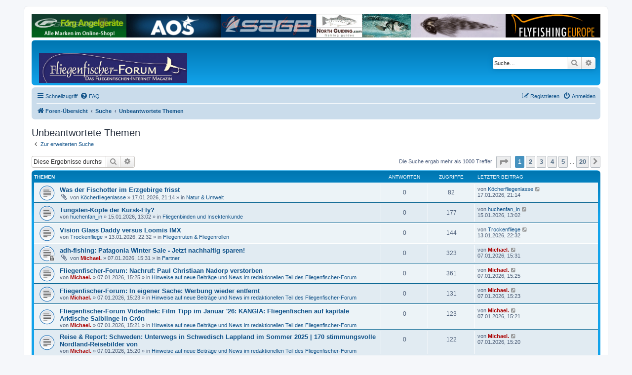

--- FILE ---
content_type: text/html; charset=UTF-8
request_url: https://www.fliegenfischer-forum.de/flyfishing/search.php?search_id=unanswered&sid=ce61a3a19348c1bc2594cddfaf009325
body_size: 11807
content:
<!DOCTYPE html>
<html dir="ltr" lang="de">
<head>
<meta charset="utf-8" />
<meta http-equiv="X-UA-Compatible" content="IE=edge">
<meta name="viewport" content="width=device-width, initial-scale=1" />

<title>Fliegenfischer - Forum - Unbeantwortete Themen</title>



<!--
	phpBB style name: prosilver
	Based on style:   prosilver (this is the default phpBB3 style)
	Original author:  Tom Beddard ( http://www.subBlue.com/ )
	Modified by:
-->

<link href="./assets/css/font-awesome.min.css?assets_version=34" rel="stylesheet">
<link href="./styles/prosilver/theme/stylesheet.css?assets_version=34" rel="stylesheet">
<link href="./styles/prosilver/theme/de/stylesheet.css?assets_version=34" rel="stylesheet">




<!--[if lte IE 9]>
	<link href="./styles/prosilver/theme/tweaks.css?assets_version=34" rel="stylesheet">
<![endif]-->





</head>

<body id="phpbb" class="nojs notouch section-search ltr ">


<div id="wrap" class="wrap">
	
<!-- Anzeigen //-->
<div style="display: flex; margin-bottom: 5px">
	<div style="flex: 16.66%">
		<a rel="nofollow" href="http://www.foerg-flyfishing.de/" target="_blank"
			><img
				src="https://www.fliegenfischer-forum.de/anzeigen/foerg1.gif"
				style="width: 100%"
		/></a>
	</div>
	<div style="flex: 16.66%">
		<a rel="nofollow" href="http://www.aos.cc" target="_blank"
			><img
				src="https://www.fliegenfischer-forum.de/anzeigen/loop.gif"
				style="width: 100%"
		/></a>
	</div>
	<div style="flex: 16.66%">
		<a
			rel="nofollow"
			href="http://www.rudiheger.eu/?utm_source=Startseite_FliFiForum&utm_medium=Banner&utm_campaign=Flifi_Forum_forum"
			target="_blank"
			><img
				src="https://www.fliegenfischer-forum.de/anzeigen/rheger12.gif"
				style="width: 100%"
		/></a>
	</div>
	<div style="flex: 16.66%">
		<a rel="nofollow" href="http://www.north-guiding.com/" target="_blank"
			><img
				src="https://www.fliegenfischer-forum.de/anzeigen/ngbanner.gif"
				style="width: 100%"
		/></a>
	</div>
	<div style="flex: 16.66%">
		<a rel="nofollow" href="http://www.fliegenladen.de/" target="_blank"
			><img
				src="https://www.fliegenfischer-forum.de/anzeigen/fliegenladen2.gif"
				style="width: 100%"
		/></a>
	</div>
	<div style="flex: 16.66%">
		<a rel="nofollow" href="http://www.flyfishingeurope-shop.de/" target="_blank"
			><img
				src="https://www.fliegenfischer-forum.de/anzeigen/ffelogo.gif"
				style="width: 100%"
		/></a>
	</div>
</div>
<!-- Ende Anzeigen //-->

	<a id="top" class="top-anchor" accesskey="t"></a>
	<div id="page-header">
		<div class="headerbar" role="banner">
					<div class="inner">

			<div id="site-description" class="site-description">



			<a
				id="logo"
				class="logo"
				href="http://www.fliegenfischer-forum.de/"
				title="Foren-Übersicht"
			>
				<h1 style="position: relative">
					<span class="site_logo"
						><img
							src="https://www.fliegenfischer-forum.de/ffflogo1.jpg"
							alt="Fliegenfischer - Forum"
							style="max-width: 300px; position: absolute; bottom: 0"
					/></span>
				</h1>
			</a>



				<p class="skiplink"><a href="#start_here">Zum Inhalt</a></p>
			</div>

									<div id="search-box" class="search-box search-header" role="search">
				<form action="./search.php?sid=d407706b0bc03ed2d2908089422abea9" method="get" id="search">
				<fieldset>
					<input name="keywords" id="keywords" type="search" maxlength="128" title="Suche nach Wörtern" class="inputbox search tiny" size="20" value="" placeholder="Suche…" />
					<button class="button button-search" type="submit" title="Suche">
						<i class="icon fa-search fa-fw" aria-hidden="true"></i><span class="sr-only">Suche</span>
					</button>
					<a href="./search.php?sid=d407706b0bc03ed2d2908089422abea9" class="button button-search-end" title="Erweiterte Suche">
						<i class="icon fa-cog fa-fw" aria-hidden="true"></i><span class="sr-only">Erweiterte Suche</span>
					</a>
					<input type="hidden" name="sid" value="d407706b0bc03ed2d2908089422abea9" />

				</fieldset>
				</form>
			</div>
						
			</div>
					</div>
				<div class="navbar" role="navigation">
	<div class="inner">

	<ul id="nav-main" class="nav-main linklist" role="menubar">

		<li id="quick-links" class="quick-links dropdown-container responsive-menu" data-skip-responsive="true">
			<a href="#" class="dropdown-trigger">
				<i class="icon fa-bars fa-fw" aria-hidden="true"></i><span>Schnellzugriff</span>
			</a>
			<div class="dropdown">
				<div class="pointer"><div class="pointer-inner"></div></div>
				<ul class="dropdown-contents" role="menu">
					
											<li class="separator"></li>
																									<li>
								<a href="./search.php?search_id=unanswered&amp;sid=d407706b0bc03ed2d2908089422abea9" role="menuitem">
									<i class="icon fa-file-o fa-fw icon-gray" aria-hidden="true"></i><span>Unbeantwortete Themen</span>
								</a>
							</li>
							<li>
								<a href="./search.php?search_id=active_topics&amp;sid=d407706b0bc03ed2d2908089422abea9" role="menuitem">
									<i class="icon fa-file-o fa-fw icon-blue" aria-hidden="true"></i><span>Aktive Themen</span>
								</a>
							</li>
							<li class="separator"></li>
							<li>
								<a href="./search.php?sid=d407706b0bc03ed2d2908089422abea9" role="menuitem">
									<i class="icon fa-search fa-fw" aria-hidden="true"></i><span>Suche</span>
								</a>
							</li>
					
										<li class="separator"></li>

									</ul>
			</div>
		</li>

				<li data-skip-responsive="true">
			<a href="/flyfishing/app.php/help/faq?sid=d407706b0bc03ed2d2908089422abea9" rel="help" title="Häufig gestellte Fragen" role="menuitem">
				<i class="icon fa-question-circle fa-fw" aria-hidden="true"></i><span>FAQ</span>
			</a>
		</li>
						
			<li class="rightside"  data-skip-responsive="true">
			<a href="./ucp.php?mode=login&amp;redirect=search.php%3Fsearch_id%3Dunanswered&amp;sid=d407706b0bc03ed2d2908089422abea9" title="Anmelden" accesskey="x" role="menuitem">
				<i class="icon fa-power-off fa-fw" aria-hidden="true"></i><span>Anmelden</span>
			</a>
		</li>
					<li class="rightside" data-skip-responsive="true">
				<a href="./ucp.php?mode=register&amp;sid=d407706b0bc03ed2d2908089422abea9" role="menuitem">
					<i class="icon fa-pencil-square-o  fa-fw" aria-hidden="true"></i><span>Registrieren</span>
				</a>
			</li>
						</ul>

	<ul id="nav-breadcrumbs" class="nav-breadcrumbs linklist navlinks" role="menubar">
				
		
		<li class="breadcrumbs" itemscope itemtype="https://schema.org/BreadcrumbList">

			
							<span class="crumb" itemtype="https://schema.org/ListItem" itemprop="itemListElement" itemscope><a itemprop="item" href="./index.php?sid=d407706b0bc03ed2d2908089422abea9" accesskey="h" data-navbar-reference="index"><i class="icon fa-home fa-fw"></i><span itemprop="name">Foren-Übersicht</span></a><meta itemprop="position" content="1" /></span>

											
								<span class="crumb" itemtype="https://schema.org/ListItem" itemprop="itemListElement" itemscope><a itemprop="item" href="./search.php?sid=d407706b0bc03ed2d2908089422abea9"><span itemprop="name">Suche</span></a><meta itemprop="position" content="2" /></span>
															
								<span class="crumb" itemtype="https://schema.org/ListItem" itemprop="itemListElement" itemscope><a itemprop="item" href="./search.php?search_id=unanswered&amp;sid=d407706b0bc03ed2d2908089422abea9"><span itemprop="name">Unbeantwortete Themen</span></a><meta itemprop="position" content="3" /></span>
							
					</li>

		
					<li class="rightside responsive-search">
				<a href="./search.php?sid=d407706b0bc03ed2d2908089422abea9" title="Zeigt die erweiterten Suchoptionen an" role="menuitem">
					<i class="icon fa-search fa-fw" aria-hidden="true"></i><span class="sr-only">Suche</span>
				</a>
			</li>
			</ul>

	</div>
</div>
	</div>

	
	<a id="start_here" class="anchor"></a>
	<div id="page-body" class="page-body" role="main">
		
		

<h2 class="searchresults-title">Unbeantwortete Themen</h2>

	<p class="advanced-search-link">
		<a class="arrow-left" href="./search.php?sid=d407706b0bc03ed2d2908089422abea9" title="Erweiterte Suche">
			<i class="icon fa-angle-left fa-fw icon-black" aria-hidden="true"></i><span>Zur erweiterten Suche</span>
		</a>
	</p>


	<div class="action-bar bar-top">

			<div class="search-box" role="search">
			<form method="post" action="./search.php?st=0&amp;sk=t&amp;sd=d&amp;sr=topics&amp;sid=d407706b0bc03ed2d2908089422abea9&amp;search_id=unanswered">
			<fieldset>
				<input class="inputbox search tiny" type="search" name="add_keywords" id="add_keywords" value="" placeholder="Diese Ergebnisse durchsuchen" />
				<button class="button button-search" type="submit" title="Suche">
					<i class="icon fa-search fa-fw" aria-hidden="true"></i><span class="sr-only">Suche</span>
				</button>
				<a href="./search.php?sid=d407706b0bc03ed2d2908089422abea9" class="button button-search-end" title="Erweiterte Suche">
					<i class="icon fa-cog fa-fw" aria-hidden="true"></i><span class="sr-only">Erweiterte Suche</span>
				</a>
			</fieldset>
			</form>
		</div>
	
		
		<div class="pagination">
						Die Suche ergab mehr als 1000 Treffer
							<ul>
	<li class="dropdown-container dropdown-button-control dropdown-page-jump page-jump">
		<a class="button button-icon-only dropdown-trigger" href="#" title="Klicke, um auf Seite … zu gehen" role="button"><i class="icon fa-level-down fa-rotate-270" aria-hidden="true"></i><span class="sr-only">Seite <strong>1</strong> von <strong>20</strong></span></a>
		<div class="dropdown">
			<div class="pointer"><div class="pointer-inner"></div></div>
			<ul class="dropdown-contents">
				<li>Gehe zu Seite:</li>
				<li class="page-jump-form">
					<input type="number" name="page-number" min="1" max="999999" title="Gib die Nummer der Seite an, zu der du gehen möchtest." class="inputbox tiny" data-per-page="50" data-base-url=".&#x2F;search.php&#x3F;st&#x3D;0&amp;amp&#x3B;sk&#x3D;t&amp;amp&#x3B;sd&#x3D;d&amp;amp&#x3B;sr&#x3D;topics&amp;amp&#x3B;sid&#x3D;d407706b0bc03ed2d2908089422abea9&amp;amp&#x3B;search_id&#x3D;unanswered" data-start-name="start" />
					<input class="button2" value="Los" type="button" />
				</li>
			</ul>
		</div>
	</li>
		<li class="active"><span>1</span></li>
				<li><a class="button" href="./search.php?st=0&amp;sk=t&amp;sd=d&amp;sr=topics&amp;sid=d407706b0bc03ed2d2908089422abea9&amp;search_id=unanswered&amp;start=50" role="button">2</a></li>
				<li><a class="button" href="./search.php?st=0&amp;sk=t&amp;sd=d&amp;sr=topics&amp;sid=d407706b0bc03ed2d2908089422abea9&amp;search_id=unanswered&amp;start=100" role="button">3</a></li>
				<li><a class="button" href="./search.php?st=0&amp;sk=t&amp;sd=d&amp;sr=topics&amp;sid=d407706b0bc03ed2d2908089422abea9&amp;search_id=unanswered&amp;start=150" role="button">4</a></li>
				<li><a class="button" href="./search.php?st=0&amp;sk=t&amp;sd=d&amp;sr=topics&amp;sid=d407706b0bc03ed2d2908089422abea9&amp;search_id=unanswered&amp;start=200" role="button">5</a></li>
			<li class="ellipsis" role="separator"><span>…</span></li>
				<li><a class="button" href="./search.php?st=0&amp;sk=t&amp;sd=d&amp;sr=topics&amp;sid=d407706b0bc03ed2d2908089422abea9&amp;search_id=unanswered&amp;start=950" role="button">20</a></li>
				<li class="arrow next"><a class="button button-icon-only" href="./search.php?st=0&amp;sk=t&amp;sd=d&amp;sr=topics&amp;sid=d407706b0bc03ed2d2908089422abea9&amp;search_id=unanswered&amp;start=50" rel="next" role="button"><i class="icon fa-chevron-right fa-fw" aria-hidden="true"></i><span class="sr-only">Nächste</span></a></li>
	</ul>
					</div>
	</div>


		<div class="forumbg">

		<div class="inner">
		<ul class="topiclist">
			<li class="header">
				<dl class="row-item">
					<dt><div class="list-inner">Themen</div></dt>
					<dd class="posts">Antworten</dd>
					<dd class="views">Zugriffe</dd>
					<dd class="lastpost"><span>Letzter Beitrag</span></dd>
									</dl>
			</li>
		</ul>
		<ul class="topiclist topics">

								<li class="row bg1">
				<dl class="row-item topic_read">
					<dt title="Es gibt keine neuen ungelesenen Beiträge in diesem Thema.">
												<div class="list-inner">
																					<a href="./viewtopic.php?t=278030&amp;sid=d407706b0bc03ed2d2908089422abea9" class="topictitle">Was der Fischotter im Erzgebirge frisst</a>
																												<br />
							
															<div class="responsive-show" style="display: none;">
									Letzter Beitrag von <a href="./memberlist.php?mode=viewprofile&amp;u=10927&amp;sid=d407706b0bc03ed2d2908089422abea9" class="username">Köcherfliegenlasse</a> &laquo; <a href="./viewtopic.php?p=2810938&amp;sid=d407706b0bc03ed2d2908089422abea9#p2810938" title="Gehe zum letzten Beitrag"><time datetime="2026-01-17T19:14:15+00:00">17.01.2026, 21:14</time></a>
									<br />Verfasst in <a href="./viewforum.php?f=26229&amp;sid=d407706b0bc03ed2d2908089422abea9">Natur &amp; Umwelt</a>
								</div>
														
							<div class="responsive-hide left-box">
																<i class="icon fa-paperclip fa-fw" aria-hidden="true"></i>																von <a href="./memberlist.php?mode=viewprofile&amp;u=10927&amp;sid=d407706b0bc03ed2d2908089422abea9" class="username">Köcherfliegenlasse</a> &raquo; <time datetime="2026-01-17T19:14:15+00:00">17.01.2026, 21:14</time> &raquo; in <a href="./viewforum.php?f=26229&amp;sid=d407706b0bc03ed2d2908089422abea9">Natur &amp; Umwelt</a>
															</div>

							
													</div>
					</dt>
					<dd class="posts">0 <dfn>Antworten</dfn></dd>
					<dd class="views">82 <dfn>Zugriffe</dfn></dd>
					<dd class="lastpost">
						<span><dfn>Letzter Beitrag </dfn>von <a href="./memberlist.php?mode=viewprofile&amp;u=10927&amp;sid=d407706b0bc03ed2d2908089422abea9" class="username">Köcherfliegenlasse</a>															<a href="./viewtopic.php?p=2810938&amp;sid=d407706b0bc03ed2d2908089422abea9#p2810938" title="Gehe zum letzten Beitrag">
									<i class="icon fa-external-link-square fa-fw icon-lightgray icon-md" aria-hidden="true"></i><span class="sr-only"></span>
								</a>
														<br /><time datetime="2026-01-17T19:14:15+00:00">17.01.2026, 21:14</time>
						</span>
					</dd>
									</dl>
			</li>
											<li class="row bg2">
				<dl class="row-item topic_read">
					<dt title="Es gibt keine neuen ungelesenen Beiträge in diesem Thema.">
												<div class="list-inner">
																					<a href="./viewtopic.php?t=278028&amp;sid=d407706b0bc03ed2d2908089422abea9" class="topictitle">Tungsten-Köpfe der Kursk-Fly?</a>
																												<br />
							
															<div class="responsive-show" style="display: none;">
									Letzter Beitrag von <a href="./memberlist.php?mode=viewprofile&amp;u=4598&amp;sid=d407706b0bc03ed2d2908089422abea9" class="username">huchenfan_in</a> &laquo; <a href="./viewtopic.php?p=2810932&amp;sid=d407706b0bc03ed2d2908089422abea9#p2810932" title="Gehe zum letzten Beitrag"><time datetime="2026-01-15T11:02:45+00:00">15.01.2026, 13:02</time></a>
									<br />Verfasst in <a href="./viewforum.php?f=26227&amp;sid=d407706b0bc03ed2d2908089422abea9">Fliegenbinden und Insektenkunde</a>
								</div>
														
							<div class="responsive-hide left-box">
																																von <a href="./memberlist.php?mode=viewprofile&amp;u=4598&amp;sid=d407706b0bc03ed2d2908089422abea9" class="username">huchenfan_in</a> &raquo; <time datetime="2026-01-15T11:02:45+00:00">15.01.2026, 13:02</time> &raquo; in <a href="./viewforum.php?f=26227&amp;sid=d407706b0bc03ed2d2908089422abea9">Fliegenbinden und Insektenkunde</a>
															</div>

							
													</div>
					</dt>
					<dd class="posts">0 <dfn>Antworten</dfn></dd>
					<dd class="views">177 <dfn>Zugriffe</dfn></dd>
					<dd class="lastpost">
						<span><dfn>Letzter Beitrag </dfn>von <a href="./memberlist.php?mode=viewprofile&amp;u=4598&amp;sid=d407706b0bc03ed2d2908089422abea9" class="username">huchenfan_in</a>															<a href="./viewtopic.php?p=2810932&amp;sid=d407706b0bc03ed2d2908089422abea9#p2810932" title="Gehe zum letzten Beitrag">
									<i class="icon fa-external-link-square fa-fw icon-lightgray icon-md" aria-hidden="true"></i><span class="sr-only"></span>
								</a>
														<br /><time datetime="2026-01-15T11:02:45+00:00">15.01.2026, 13:02</time>
						</span>
					</dd>
									</dl>
			</li>
											<li class="row bg1">
				<dl class="row-item topic_read">
					<dt title="Es gibt keine neuen ungelesenen Beiträge in diesem Thema.">
												<div class="list-inner">
																					<a href="./viewtopic.php?t=278027&amp;sid=d407706b0bc03ed2d2908089422abea9" class="topictitle">Vision Glass Daddy versus Loomis IMX</a>
																												<br />
							
															<div class="responsive-show" style="display: none;">
									Letzter Beitrag von <a href="./memberlist.php?mode=viewprofile&amp;u=6549&amp;sid=d407706b0bc03ed2d2908089422abea9" class="username">Trockenfliege</a> &laquo; <a href="./viewtopic.php?p=2810924&amp;sid=d407706b0bc03ed2d2908089422abea9#p2810924" title="Gehe zum letzten Beitrag"><time datetime="2026-01-13T20:32:43+00:00">13.01.2026, 22:32</time></a>
									<br />Verfasst in <a href="./viewforum.php?f=26208&amp;sid=d407706b0bc03ed2d2908089422abea9">Fliegenruten &amp; Fliegenrollen</a>
								</div>
														
							<div class="responsive-hide left-box">
																																von <a href="./memberlist.php?mode=viewprofile&amp;u=6549&amp;sid=d407706b0bc03ed2d2908089422abea9" class="username">Trockenfliege</a> &raquo; <time datetime="2026-01-13T20:32:43+00:00">13.01.2026, 22:32</time> &raquo; in <a href="./viewforum.php?f=26208&amp;sid=d407706b0bc03ed2d2908089422abea9">Fliegenruten &amp; Fliegenrollen</a>
															</div>

							
													</div>
					</dt>
					<dd class="posts">0 <dfn>Antworten</dfn></dd>
					<dd class="views">144 <dfn>Zugriffe</dfn></dd>
					<dd class="lastpost">
						<span><dfn>Letzter Beitrag </dfn>von <a href="./memberlist.php?mode=viewprofile&amp;u=6549&amp;sid=d407706b0bc03ed2d2908089422abea9" class="username">Trockenfliege</a>															<a href="./viewtopic.php?p=2810924&amp;sid=d407706b0bc03ed2d2908089422abea9#p2810924" title="Gehe zum letzten Beitrag">
									<i class="icon fa-external-link-square fa-fw icon-lightgray icon-md" aria-hidden="true"></i><span class="sr-only"></span>
								</a>
														<br /><time datetime="2026-01-13T20:32:43+00:00">13.01.2026, 22:32</time>
						</span>
					</dd>
									</dl>
			</li>
											<li class="row bg2">
				<dl class="row-item topic_read_locked">
					<dt title="Dieses Thema ist gesperrt. Du kannst keine Beiträge editieren oder weitere Antworten erstellen.">
												<div class="list-inner">
																					<a href="./viewtopic.php?t=278023&amp;sid=d407706b0bc03ed2d2908089422abea9" class="topictitle">adh-fishing: Patagonia Winter Sale - Jetzt nachhaltig sparen!</a>
																												<br />
							
															<div class="responsive-show" style="display: none;">
									Letzter Beitrag von <a href="./memberlist.php?mode=viewprofile&amp;u=38&amp;sid=d407706b0bc03ed2d2908089422abea9" style="color: #AA0000;" class="username-coloured">Michael.</a> &laquo; <a href="./viewtopic.php?p=2810881&amp;sid=d407706b0bc03ed2d2908089422abea9#p2810881" title="Gehe zum letzten Beitrag"><time datetime="2026-01-07T13:31:27+00:00">07.01.2026, 15:31</time></a>
									<br />Verfasst in <a href="./viewforum.php?f=27653&amp;sid=d407706b0bc03ed2d2908089422abea9">Partner</a>
								</div>
														
							<div class="responsive-hide left-box">
																<i class="icon fa-paperclip fa-fw" aria-hidden="true"></i>																von <a href="./memberlist.php?mode=viewprofile&amp;u=38&amp;sid=d407706b0bc03ed2d2908089422abea9" style="color: #AA0000;" class="username-coloured">Michael.</a> &raquo; <time datetime="2026-01-07T13:31:27+00:00">07.01.2026, 15:31</time> &raquo; in <a href="./viewforum.php?f=27653&amp;sid=d407706b0bc03ed2d2908089422abea9">Partner</a>
															</div>

							
													</div>
					</dt>
					<dd class="posts">0 <dfn>Antworten</dfn></dd>
					<dd class="views">323 <dfn>Zugriffe</dfn></dd>
					<dd class="lastpost">
						<span><dfn>Letzter Beitrag </dfn>von <a href="./memberlist.php?mode=viewprofile&amp;u=38&amp;sid=d407706b0bc03ed2d2908089422abea9" style="color: #AA0000;" class="username-coloured">Michael.</a>															<a href="./viewtopic.php?p=2810881&amp;sid=d407706b0bc03ed2d2908089422abea9#p2810881" title="Gehe zum letzten Beitrag">
									<i class="icon fa-external-link-square fa-fw icon-lightgray icon-md" aria-hidden="true"></i><span class="sr-only"></span>
								</a>
														<br /><time datetime="2026-01-07T13:31:27+00:00">07.01.2026, 15:31</time>
						</span>
					</dd>
									</dl>
			</li>
											<li class="row bg1">
				<dl class="row-item topic_read">
					<dt title="Es gibt keine neuen ungelesenen Beiträge in diesem Thema.">
												<div class="list-inner">
																					<a href="./viewtopic.php?t=278022&amp;sid=d407706b0bc03ed2d2908089422abea9" class="topictitle">Fliegenfischer-Forum: Nachruf: Paul Christiaan Nadorp verstorben</a>
																												<br />
							
															<div class="responsive-show" style="display: none;">
									Letzter Beitrag von <a href="./memberlist.php?mode=viewprofile&amp;u=38&amp;sid=d407706b0bc03ed2d2908089422abea9" style="color: #AA0000;" class="username-coloured">Michael.</a> &laquo; <a href="./viewtopic.php?p=2810880&amp;sid=d407706b0bc03ed2d2908089422abea9#p2810880" title="Gehe zum letzten Beitrag"><time datetime="2026-01-07T13:25:07+00:00">07.01.2026, 15:25</time></a>
									<br />Verfasst in <a href="./viewforum.php?f=27657&amp;sid=d407706b0bc03ed2d2908089422abea9">Hinweise auf neue Beiträge und News im redaktionellen Teil des Fliegenfischer-Forum</a>
								</div>
														
							<div class="responsive-hide left-box">
																																von <a href="./memberlist.php?mode=viewprofile&amp;u=38&amp;sid=d407706b0bc03ed2d2908089422abea9" style="color: #AA0000;" class="username-coloured">Michael.</a> &raquo; <time datetime="2026-01-07T13:25:07+00:00">07.01.2026, 15:25</time> &raquo; in <a href="./viewforum.php?f=27657&amp;sid=d407706b0bc03ed2d2908089422abea9">Hinweise auf neue Beiträge und News im redaktionellen Teil des Fliegenfischer-Forum</a>
															</div>

							
													</div>
					</dt>
					<dd class="posts">0 <dfn>Antworten</dfn></dd>
					<dd class="views">361 <dfn>Zugriffe</dfn></dd>
					<dd class="lastpost">
						<span><dfn>Letzter Beitrag </dfn>von <a href="./memberlist.php?mode=viewprofile&amp;u=38&amp;sid=d407706b0bc03ed2d2908089422abea9" style="color: #AA0000;" class="username-coloured">Michael.</a>															<a href="./viewtopic.php?p=2810880&amp;sid=d407706b0bc03ed2d2908089422abea9#p2810880" title="Gehe zum letzten Beitrag">
									<i class="icon fa-external-link-square fa-fw icon-lightgray icon-md" aria-hidden="true"></i><span class="sr-only"></span>
								</a>
														<br /><time datetime="2026-01-07T13:25:07+00:00">07.01.2026, 15:25</time>
						</span>
					</dd>
									</dl>
			</li>
											<li class="row bg2">
				<dl class="row-item topic_read">
					<dt title="Es gibt keine neuen ungelesenen Beiträge in diesem Thema.">
												<div class="list-inner">
																					<a href="./viewtopic.php?t=278021&amp;sid=d407706b0bc03ed2d2908089422abea9" class="topictitle">Fliegenfischer-Forum: In eigener Sache: Werbung wieder entfernt</a>
																												<br />
							
															<div class="responsive-show" style="display: none;">
									Letzter Beitrag von <a href="./memberlist.php?mode=viewprofile&amp;u=38&amp;sid=d407706b0bc03ed2d2908089422abea9" style="color: #AA0000;" class="username-coloured">Michael.</a> &laquo; <a href="./viewtopic.php?p=2810879&amp;sid=d407706b0bc03ed2d2908089422abea9#p2810879" title="Gehe zum letzten Beitrag"><time datetime="2026-01-07T13:23:35+00:00">07.01.2026, 15:23</time></a>
									<br />Verfasst in <a href="./viewforum.php?f=27657&amp;sid=d407706b0bc03ed2d2908089422abea9">Hinweise auf neue Beiträge und News im redaktionellen Teil des Fliegenfischer-Forum</a>
								</div>
														
							<div class="responsive-hide left-box">
																																von <a href="./memberlist.php?mode=viewprofile&amp;u=38&amp;sid=d407706b0bc03ed2d2908089422abea9" style="color: #AA0000;" class="username-coloured">Michael.</a> &raquo; <time datetime="2026-01-07T13:23:35+00:00">07.01.2026, 15:23</time> &raquo; in <a href="./viewforum.php?f=27657&amp;sid=d407706b0bc03ed2d2908089422abea9">Hinweise auf neue Beiträge und News im redaktionellen Teil des Fliegenfischer-Forum</a>
															</div>

							
													</div>
					</dt>
					<dd class="posts">0 <dfn>Antworten</dfn></dd>
					<dd class="views">131 <dfn>Zugriffe</dfn></dd>
					<dd class="lastpost">
						<span><dfn>Letzter Beitrag </dfn>von <a href="./memberlist.php?mode=viewprofile&amp;u=38&amp;sid=d407706b0bc03ed2d2908089422abea9" style="color: #AA0000;" class="username-coloured">Michael.</a>															<a href="./viewtopic.php?p=2810879&amp;sid=d407706b0bc03ed2d2908089422abea9#p2810879" title="Gehe zum letzten Beitrag">
									<i class="icon fa-external-link-square fa-fw icon-lightgray icon-md" aria-hidden="true"></i><span class="sr-only"></span>
								</a>
														<br /><time datetime="2026-01-07T13:23:35+00:00">07.01.2026, 15:23</time>
						</span>
					</dd>
									</dl>
			</li>
											<li class="row bg1">
				<dl class="row-item topic_read">
					<dt title="Es gibt keine neuen ungelesenen Beiträge in diesem Thema.">
												<div class="list-inner">
																					<a href="./viewtopic.php?t=278020&amp;sid=d407706b0bc03ed2d2908089422abea9" class="topictitle">Fliegenfischer-Forum Videothek: Film Tipp im Januar '26: KANGIA: Fliegenfischen auf kapitale Arktische Saiblinge in Grön</a>
																												<br />
							
															<div class="responsive-show" style="display: none;">
									Letzter Beitrag von <a href="./memberlist.php?mode=viewprofile&amp;u=38&amp;sid=d407706b0bc03ed2d2908089422abea9" style="color: #AA0000;" class="username-coloured">Michael.</a> &laquo; <a href="./viewtopic.php?p=2810878&amp;sid=d407706b0bc03ed2d2908089422abea9#p2810878" title="Gehe zum letzten Beitrag"><time datetime="2026-01-07T13:21:45+00:00">07.01.2026, 15:21</time></a>
									<br />Verfasst in <a href="./viewforum.php?f=27657&amp;sid=d407706b0bc03ed2d2908089422abea9">Hinweise auf neue Beiträge und News im redaktionellen Teil des Fliegenfischer-Forum</a>
								</div>
														
							<div class="responsive-hide left-box">
																																von <a href="./memberlist.php?mode=viewprofile&amp;u=38&amp;sid=d407706b0bc03ed2d2908089422abea9" style="color: #AA0000;" class="username-coloured">Michael.</a> &raquo; <time datetime="2026-01-07T13:21:45+00:00">07.01.2026, 15:21</time> &raquo; in <a href="./viewforum.php?f=27657&amp;sid=d407706b0bc03ed2d2908089422abea9">Hinweise auf neue Beiträge und News im redaktionellen Teil des Fliegenfischer-Forum</a>
															</div>

							
													</div>
					</dt>
					<dd class="posts">0 <dfn>Antworten</dfn></dd>
					<dd class="views">123 <dfn>Zugriffe</dfn></dd>
					<dd class="lastpost">
						<span><dfn>Letzter Beitrag </dfn>von <a href="./memberlist.php?mode=viewprofile&amp;u=38&amp;sid=d407706b0bc03ed2d2908089422abea9" style="color: #AA0000;" class="username-coloured">Michael.</a>															<a href="./viewtopic.php?p=2810878&amp;sid=d407706b0bc03ed2d2908089422abea9#p2810878" title="Gehe zum letzten Beitrag">
									<i class="icon fa-external-link-square fa-fw icon-lightgray icon-md" aria-hidden="true"></i><span class="sr-only"></span>
								</a>
														<br /><time datetime="2026-01-07T13:21:45+00:00">07.01.2026, 15:21</time>
						</span>
					</dd>
									</dl>
			</li>
											<li class="row bg2">
				<dl class="row-item topic_read">
					<dt title="Es gibt keine neuen ungelesenen Beiträge in diesem Thema.">
												<div class="list-inner">
																					<a href="./viewtopic.php?t=278019&amp;sid=d407706b0bc03ed2d2908089422abea9" class="topictitle">Reise &amp; Report: Schweden: Unterwegs in Schwedisch Lappland im Sommer 2025 | 170 stimmungsvolle Nordland-Reisebilder von</a>
																												<br />
							
															<div class="responsive-show" style="display: none;">
									Letzter Beitrag von <a href="./memberlist.php?mode=viewprofile&amp;u=38&amp;sid=d407706b0bc03ed2d2908089422abea9" style="color: #AA0000;" class="username-coloured">Michael.</a> &laquo; <a href="./viewtopic.php?p=2810877&amp;sid=d407706b0bc03ed2d2908089422abea9#p2810877" title="Gehe zum letzten Beitrag"><time datetime="2026-01-07T13:20:16+00:00">07.01.2026, 15:20</time></a>
									<br />Verfasst in <a href="./viewforum.php?f=27657&amp;sid=d407706b0bc03ed2d2908089422abea9">Hinweise auf neue Beiträge und News im redaktionellen Teil des Fliegenfischer-Forum</a>
								</div>
														
							<div class="responsive-hide left-box">
																																von <a href="./memberlist.php?mode=viewprofile&amp;u=38&amp;sid=d407706b0bc03ed2d2908089422abea9" style="color: #AA0000;" class="username-coloured">Michael.</a> &raquo; <time datetime="2026-01-07T13:20:16+00:00">07.01.2026, 15:20</time> &raquo; in <a href="./viewforum.php?f=27657&amp;sid=d407706b0bc03ed2d2908089422abea9">Hinweise auf neue Beiträge und News im redaktionellen Teil des Fliegenfischer-Forum</a>
															</div>

							
													</div>
					</dt>
					<dd class="posts">0 <dfn>Antworten</dfn></dd>
					<dd class="views">122 <dfn>Zugriffe</dfn></dd>
					<dd class="lastpost">
						<span><dfn>Letzter Beitrag </dfn>von <a href="./memberlist.php?mode=viewprofile&amp;u=38&amp;sid=d407706b0bc03ed2d2908089422abea9" style="color: #AA0000;" class="username-coloured">Michael.</a>															<a href="./viewtopic.php?p=2810877&amp;sid=d407706b0bc03ed2d2908089422abea9#p2810877" title="Gehe zum letzten Beitrag">
									<i class="icon fa-external-link-square fa-fw icon-lightgray icon-md" aria-hidden="true"></i><span class="sr-only"></span>
								</a>
														<br /><time datetime="2026-01-07T13:20:16+00:00">07.01.2026, 15:20</time>
						</span>
					</dd>
									</dl>
			</li>
											<li class="row bg1">
				<dl class="row-item topic_read">
					<dt title="Es gibt keine neuen ungelesenen Beiträge in diesem Thema.">
												<div class="list-inner">
																					<a href="./viewtopic.php?t=278018&amp;sid=d407706b0bc03ed2d2908089422abea9" class="topictitle">News: Reise &amp; Report: Sonderaktion 2026 &amp; adh-fishing Einkaufsgutschein</a>
																												<br />
							
															<div class="responsive-show" style="display: none;">
									Letzter Beitrag von <a href="./memberlist.php?mode=viewprofile&amp;u=38&amp;sid=d407706b0bc03ed2d2908089422abea9" style="color: #AA0000;" class="username-coloured">Michael.</a> &laquo; <a href="./viewtopic.php?p=2810876&amp;sid=d407706b0bc03ed2d2908089422abea9#p2810876" title="Gehe zum letzten Beitrag"><time datetime="2026-01-07T13:18:08+00:00">07.01.2026, 15:18</time></a>
									<br />Verfasst in <a href="./viewforum.php?f=27657&amp;sid=d407706b0bc03ed2d2908089422abea9">Hinweise auf neue Beiträge und News im redaktionellen Teil des Fliegenfischer-Forum</a>
								</div>
														
							<div class="responsive-hide left-box">
																																von <a href="./memberlist.php?mode=viewprofile&amp;u=38&amp;sid=d407706b0bc03ed2d2908089422abea9" style="color: #AA0000;" class="username-coloured">Michael.</a> &raquo; <time datetime="2026-01-07T13:18:08+00:00">07.01.2026, 15:18</time> &raquo; in <a href="./viewforum.php?f=27657&amp;sid=d407706b0bc03ed2d2908089422abea9">Hinweise auf neue Beiträge und News im redaktionellen Teil des Fliegenfischer-Forum</a>
															</div>

							
													</div>
					</dt>
					<dd class="posts">0 <dfn>Antworten</dfn></dd>
					<dd class="views">118 <dfn>Zugriffe</dfn></dd>
					<dd class="lastpost">
						<span><dfn>Letzter Beitrag </dfn>von <a href="./memberlist.php?mode=viewprofile&amp;u=38&amp;sid=d407706b0bc03ed2d2908089422abea9" style="color: #AA0000;" class="username-coloured">Michael.</a>															<a href="./viewtopic.php?p=2810876&amp;sid=d407706b0bc03ed2d2908089422abea9#p2810876" title="Gehe zum letzten Beitrag">
									<i class="icon fa-external-link-square fa-fw icon-lightgray icon-md" aria-hidden="true"></i><span class="sr-only"></span>
								</a>
														<br /><time datetime="2026-01-07T13:18:08+00:00">07.01.2026, 15:18</time>
						</span>
					</dd>
									</dl>
			</li>
											<li class="row bg2">
				<dl class="row-item topic_read">
					<dt title="Es gibt keine neuen ungelesenen Beiträge in diesem Thema.">
												<div class="list-inner">
																					<a href="./viewtopic.php?t=278017&amp;sid=d407706b0bc03ed2d2908089422abea9" class="topictitle">Buchbesprechung: Im Namen der Flüsse | Geschichten über das Leben, das Fliegenfischen und die Zukunft der Bachforelle</a>
																												<br />
							
															<div class="responsive-show" style="display: none;">
									Letzter Beitrag von <a href="./memberlist.php?mode=viewprofile&amp;u=38&amp;sid=d407706b0bc03ed2d2908089422abea9" style="color: #AA0000;" class="username-coloured">Michael.</a> &laquo; <a href="./viewtopic.php?p=2810875&amp;sid=d407706b0bc03ed2d2908089422abea9#p2810875" title="Gehe zum letzten Beitrag"><time datetime="2026-01-07T13:16:39+00:00">07.01.2026, 15:16</time></a>
									<br />Verfasst in <a href="./viewforum.php?f=27657&amp;sid=d407706b0bc03ed2d2908089422abea9">Hinweise auf neue Beiträge und News im redaktionellen Teil des Fliegenfischer-Forum</a>
								</div>
														
							<div class="responsive-hide left-box">
																																von <a href="./memberlist.php?mode=viewprofile&amp;u=38&amp;sid=d407706b0bc03ed2d2908089422abea9" style="color: #AA0000;" class="username-coloured">Michael.</a> &raquo; <time datetime="2026-01-07T13:16:39+00:00">07.01.2026, 15:16</time> &raquo; in <a href="./viewforum.php?f=27657&amp;sid=d407706b0bc03ed2d2908089422abea9">Hinweise auf neue Beiträge und News im redaktionellen Teil des Fliegenfischer-Forum</a>
															</div>

							
													</div>
					</dt>
					<dd class="posts">0 <dfn>Antworten</dfn></dd>
					<dd class="views">122 <dfn>Zugriffe</dfn></dd>
					<dd class="lastpost">
						<span><dfn>Letzter Beitrag </dfn>von <a href="./memberlist.php?mode=viewprofile&amp;u=38&amp;sid=d407706b0bc03ed2d2908089422abea9" style="color: #AA0000;" class="username-coloured">Michael.</a>															<a href="./viewtopic.php?p=2810875&amp;sid=d407706b0bc03ed2d2908089422abea9#p2810875" title="Gehe zum letzten Beitrag">
									<i class="icon fa-external-link-square fa-fw icon-lightgray icon-md" aria-hidden="true"></i><span class="sr-only"></span>
								</a>
														<br /><time datetime="2026-01-07T13:16:39+00:00">07.01.2026, 15:16</time>
						</span>
					</dd>
									</dl>
			</li>
											<li class="row bg1">
				<dl class="row-item topic_read">
					<dt title="Es gibt keine neuen ungelesenen Beiträge in diesem Thema.">
												<div class="list-inner">
																					<a href="./viewtopic.php?t=278016&amp;sid=d407706b0bc03ed2d2908089422abea9" class="topictitle">Paul Christiaan Nadorp verstorben</a>
																												<br />
							
															<div class="responsive-show" style="display: none;">
									Letzter Beitrag von <a href="./memberlist.php?mode=viewprofile&amp;u=38&amp;sid=d407706b0bc03ed2d2908089422abea9" style="color: #AA0000;" class="username-coloured">Michael.</a> &laquo; <a href="./viewtopic.php?p=2810860&amp;sid=d407706b0bc03ed2d2908089422abea9#p2810860" title="Gehe zum letzten Beitrag"><time datetime="2026-01-05T17:23:59+00:00">05.01.2026, 19:23</time></a>
									<br />Verfasst in <a href="./viewforum.php?f=26236&amp;sid=d407706b0bc03ed2d2908089422abea9">Allgemeines Forum</a>
								</div>
														
							<div class="responsive-hide left-box">
																																von <a href="./memberlist.php?mode=viewprofile&amp;u=38&amp;sid=d407706b0bc03ed2d2908089422abea9" style="color: #AA0000;" class="username-coloured">Michael.</a> &raquo; <time datetime="2026-01-05T17:23:59+00:00">05.01.2026, 19:23</time> &raquo; in <a href="./viewforum.php?f=26236&amp;sid=d407706b0bc03ed2d2908089422abea9">Allgemeines Forum</a>
															</div>

							
													</div>
					</dt>
					<dd class="posts">0 <dfn>Antworten</dfn></dd>
					<dd class="views">386 <dfn>Zugriffe</dfn></dd>
					<dd class="lastpost">
						<span><dfn>Letzter Beitrag </dfn>von <a href="./memberlist.php?mode=viewprofile&amp;u=38&amp;sid=d407706b0bc03ed2d2908089422abea9" style="color: #AA0000;" class="username-coloured">Michael.</a>															<a href="./viewtopic.php?p=2810860&amp;sid=d407706b0bc03ed2d2908089422abea9#p2810860" title="Gehe zum letzten Beitrag">
									<i class="icon fa-external-link-square fa-fw icon-lightgray icon-md" aria-hidden="true"></i><span class="sr-only"></span>
								</a>
														<br /><time datetime="2026-01-05T17:23:59+00:00">05.01.2026, 19:23</time>
						</span>
					</dd>
									</dl>
			</li>
											<li class="row bg2">
				<dl class="row-item topic_read">
					<dt title="Es gibt keine neuen ungelesenen Beiträge in diesem Thema.">
												<div class="list-inner">
																					<a href="./viewtopic.php?t=278009&amp;sid=d407706b0bc03ed2d2908089422abea9" class="topictitle">Bindewettbewerb: Schönste Weihnachtsfliege 2025 - das Ergebnis</a>
																												<br />
							
															<div class="responsive-show" style="display: none;">
									Letzter Beitrag von <a href="./memberlist.php?mode=viewprofile&amp;u=38&amp;sid=d407706b0bc03ed2d2908089422abea9" style="color: #AA0000;" class="username-coloured">Michael.</a> &laquo; <a href="./viewtopic.php?p=2810809&amp;sid=d407706b0bc03ed2d2908089422abea9#p2810809" title="Gehe zum letzten Beitrag"><time datetime="2025-12-31T09:28:20+00:00">31.12.2025, 11:28</time></a>
									<br />Verfasst in <a href="./viewforum.php?f=27657&amp;sid=d407706b0bc03ed2d2908089422abea9">Hinweise auf neue Beiträge und News im redaktionellen Teil des Fliegenfischer-Forum</a>
								</div>
														
							<div class="responsive-hide left-box">
																																von <a href="./memberlist.php?mode=viewprofile&amp;u=38&amp;sid=d407706b0bc03ed2d2908089422abea9" style="color: #AA0000;" class="username-coloured">Michael.</a> &raquo; <time datetime="2025-12-31T09:28:20+00:00">31.12.2025, 11:28</time> &raquo; in <a href="./viewforum.php?f=27657&amp;sid=d407706b0bc03ed2d2908089422abea9">Hinweise auf neue Beiträge und News im redaktionellen Teil des Fliegenfischer-Forum</a>
															</div>

							
													</div>
					</dt>
					<dd class="posts">0 <dfn>Antworten</dfn></dd>
					<dd class="views">329 <dfn>Zugriffe</dfn></dd>
					<dd class="lastpost">
						<span><dfn>Letzter Beitrag </dfn>von <a href="./memberlist.php?mode=viewprofile&amp;u=38&amp;sid=d407706b0bc03ed2d2908089422abea9" style="color: #AA0000;" class="username-coloured">Michael.</a>															<a href="./viewtopic.php?p=2810809&amp;sid=d407706b0bc03ed2d2908089422abea9#p2810809" title="Gehe zum letzten Beitrag">
									<i class="icon fa-external-link-square fa-fw icon-lightgray icon-md" aria-hidden="true"></i><span class="sr-only"></span>
								</a>
														<br /><time datetime="2025-12-31T09:28:20+00:00">31.12.2025, 11:28</time>
						</span>
					</dd>
									</dl>
			</li>
											<li class="row bg1">
				<dl class="row-item topic_read">
					<dt title="Es gibt keine neuen ungelesenen Beiträge in diesem Thema.">
												<div class="list-inner">
																					<a href="./viewtopic.php?t=278008&amp;sid=d407706b0bc03ed2d2908089422abea9" class="topictitle">Angelkalender 2026: Rudi Heger Kalender Fliegenfischen 2026</a>
																												<br />
							
															<div class="responsive-show" style="display: none;">
									Letzter Beitrag von <a href="./memberlist.php?mode=viewprofile&amp;u=38&amp;sid=d407706b0bc03ed2d2908089422abea9" style="color: #AA0000;" class="username-coloured">Michael.</a> &laquo; <a href="./viewtopic.php?p=2810808&amp;sid=d407706b0bc03ed2d2908089422abea9#p2810808" title="Gehe zum letzten Beitrag"><time datetime="2025-12-31T09:26:17+00:00">31.12.2025, 11:26</time></a>
									<br />Verfasst in <a href="./viewforum.php?f=27657&amp;sid=d407706b0bc03ed2d2908089422abea9">Hinweise auf neue Beiträge und News im redaktionellen Teil des Fliegenfischer-Forum</a>
								</div>
														
							<div class="responsive-hide left-box">
																																von <a href="./memberlist.php?mode=viewprofile&amp;u=38&amp;sid=d407706b0bc03ed2d2908089422abea9" style="color: #AA0000;" class="username-coloured">Michael.</a> &raquo; <time datetime="2025-12-31T09:26:17+00:00">31.12.2025, 11:26</time> &raquo; in <a href="./viewforum.php?f=27657&amp;sid=d407706b0bc03ed2d2908089422abea9">Hinweise auf neue Beiträge und News im redaktionellen Teil des Fliegenfischer-Forum</a>
															</div>

							
													</div>
					</dt>
					<dd class="posts">0 <dfn>Antworten</dfn></dd>
					<dd class="views">140 <dfn>Zugriffe</dfn></dd>
					<dd class="lastpost">
						<span><dfn>Letzter Beitrag </dfn>von <a href="./memberlist.php?mode=viewprofile&amp;u=38&amp;sid=d407706b0bc03ed2d2908089422abea9" style="color: #AA0000;" class="username-coloured">Michael.</a>															<a href="./viewtopic.php?p=2810808&amp;sid=d407706b0bc03ed2d2908089422abea9#p2810808" title="Gehe zum letzten Beitrag">
									<i class="icon fa-external-link-square fa-fw icon-lightgray icon-md" aria-hidden="true"></i><span class="sr-only"></span>
								</a>
														<br /><time datetime="2025-12-31T09:26:17+00:00">31.12.2025, 11:26</time>
						</span>
					</dd>
									</dl>
			</li>
											<li class="row bg2">
				<dl class="row-item topic_read">
					<dt title="Es gibt keine neuen ungelesenen Beiträge in diesem Thema.">
												<div class="list-inner">
																					<a href="./viewtopic.php?t=278007&amp;sid=d407706b0bc03ed2d2908089422abea9" class="topictitle">Reise &amp; Report: Heimat Deutschland: An Ilm &amp; Saale in Thüringen | Das Angeljahr 2025 im Ilmtal</a>
																												<br />
							
															<div class="responsive-show" style="display: none;">
									Letzter Beitrag von <a href="./memberlist.php?mode=viewprofile&amp;u=38&amp;sid=d407706b0bc03ed2d2908089422abea9" style="color: #AA0000;" class="username-coloured">Michael.</a> &laquo; <a href="./viewtopic.php?p=2810807&amp;sid=d407706b0bc03ed2d2908089422abea9#p2810807" title="Gehe zum letzten Beitrag"><time datetime="2025-12-31T09:24:30+00:00">31.12.2025, 11:24</time></a>
									<br />Verfasst in <a href="./viewforum.php?f=27657&amp;sid=d407706b0bc03ed2d2908089422abea9">Hinweise auf neue Beiträge und News im redaktionellen Teil des Fliegenfischer-Forum</a>
								</div>
														
							<div class="responsive-hide left-box">
																																von <a href="./memberlist.php?mode=viewprofile&amp;u=38&amp;sid=d407706b0bc03ed2d2908089422abea9" style="color: #AA0000;" class="username-coloured">Michael.</a> &raquo; <time datetime="2025-12-31T09:24:30+00:00">31.12.2025, 11:24</time> &raquo; in <a href="./viewforum.php?f=27657&amp;sid=d407706b0bc03ed2d2908089422abea9">Hinweise auf neue Beiträge und News im redaktionellen Teil des Fliegenfischer-Forum</a>
															</div>

							
													</div>
					</dt>
					<dd class="posts">0 <dfn>Antworten</dfn></dd>
					<dd class="views">171 <dfn>Zugriffe</dfn></dd>
					<dd class="lastpost">
						<span><dfn>Letzter Beitrag </dfn>von <a href="./memberlist.php?mode=viewprofile&amp;u=38&amp;sid=d407706b0bc03ed2d2908089422abea9" style="color: #AA0000;" class="username-coloured">Michael.</a>															<a href="./viewtopic.php?p=2810807&amp;sid=d407706b0bc03ed2d2908089422abea9#p2810807" title="Gehe zum letzten Beitrag">
									<i class="icon fa-external-link-square fa-fw icon-lightgray icon-md" aria-hidden="true"></i><span class="sr-only"></span>
								</a>
														<br /><time datetime="2025-12-31T09:24:30+00:00">31.12.2025, 11:24</time>
						</span>
					</dd>
									</dl>
			</li>
											<li class="row bg1">
				<dl class="row-item topic_read_locked">
					<dt title="Dieses Thema ist gesperrt. Du kannst keine Beiträge editieren oder weitere Antworten erstellen.">
												<div class="list-inner">
																					<a href="./viewtopic.php?t=278004&amp;sid=d407706b0bc03ed2d2908089422abea9" class="topictitle">adh-fishing: Unser größter Deal des Jahres startet! &#127873; Last-Minute Geschenk sichern!</a>
																												<br />
							
															<div class="responsive-show" style="display: none;">
									Letzter Beitrag von <a href="./memberlist.php?mode=viewprofile&amp;u=38&amp;sid=d407706b0bc03ed2d2908089422abea9" style="color: #AA0000;" class="username-coloured">Michael.</a> &laquo; <a href="./viewtopic.php?p=2810763&amp;sid=d407706b0bc03ed2d2908089422abea9#p2810763" title="Gehe zum letzten Beitrag"><time datetime="2025-12-22T17:24:36+00:00">22.12.2025, 19:24</time></a>
									<br />Verfasst in <a href="./viewforum.php?f=27653&amp;sid=d407706b0bc03ed2d2908089422abea9">Partner</a>
								</div>
														
							<div class="responsive-hide left-box">
																<i class="icon fa-paperclip fa-fw" aria-hidden="true"></i>																von <a href="./memberlist.php?mode=viewprofile&amp;u=38&amp;sid=d407706b0bc03ed2d2908089422abea9" style="color: #AA0000;" class="username-coloured">Michael.</a> &raquo; <time datetime="2025-12-22T17:24:36+00:00">22.12.2025, 19:24</time> &raquo; in <a href="./viewforum.php?f=27653&amp;sid=d407706b0bc03ed2d2908089422abea9">Partner</a>
															</div>

							
													</div>
					</dt>
					<dd class="posts">0 <dfn>Antworten</dfn></dd>
					<dd class="views">509 <dfn>Zugriffe</dfn></dd>
					<dd class="lastpost">
						<span><dfn>Letzter Beitrag </dfn>von <a href="./memberlist.php?mode=viewprofile&amp;u=38&amp;sid=d407706b0bc03ed2d2908089422abea9" style="color: #AA0000;" class="username-coloured">Michael.</a>															<a href="./viewtopic.php?p=2810763&amp;sid=d407706b0bc03ed2d2908089422abea9#p2810763" title="Gehe zum letzten Beitrag">
									<i class="icon fa-external-link-square fa-fw icon-lightgray icon-md" aria-hidden="true"></i><span class="sr-only"></span>
								</a>
														<br /><time datetime="2025-12-22T17:24:36+00:00">22.12.2025, 19:24</time>
						</span>
					</dd>
									</dl>
			</li>
											<li class="row bg2">
				<dl class="row-item topic_read_locked">
					<dt title="Dieses Thema ist gesperrt. Du kannst keine Beiträge editieren oder weitere Antworten erstellen.">
												<div class="list-inner">
																					<a href="./viewtopic.php?t=278000&amp;sid=d407706b0bc03ed2d2908089422abea9" class="topictitle">Rudi Heger: Geschenkgutschein &amp; Marken SALE zu Weihnachten + FF Kalender 2026</a>
																												<br />
							
															<div class="responsive-show" style="display: none;">
									Letzter Beitrag von <a href="./memberlist.php?mode=viewprofile&amp;u=38&amp;sid=d407706b0bc03ed2d2908089422abea9" style="color: #AA0000;" class="username-coloured">Michael.</a> &laquo; <a href="./viewtopic.php?p=2810744&amp;sid=d407706b0bc03ed2d2908089422abea9#p2810744" title="Gehe zum letzten Beitrag"><time datetime="2025-12-18T13:26:03+00:00">18.12.2025, 15:26</time></a>
									<br />Verfasst in <a href="./viewforum.php?f=27653&amp;sid=d407706b0bc03ed2d2908089422abea9">Partner</a>
								</div>
														
							<div class="responsive-hide left-box">
																																von <a href="./memberlist.php?mode=viewprofile&amp;u=38&amp;sid=d407706b0bc03ed2d2908089422abea9" style="color: #AA0000;" class="username-coloured">Michael.</a> &raquo; <time datetime="2025-12-18T13:26:03+00:00">18.12.2025, 15:26</time> &raquo; in <a href="./viewforum.php?f=27653&amp;sid=d407706b0bc03ed2d2908089422abea9">Partner</a>
															</div>

							
													</div>
					</dt>
					<dd class="posts">0 <dfn>Antworten</dfn></dd>
					<dd class="views">229 <dfn>Zugriffe</dfn></dd>
					<dd class="lastpost">
						<span><dfn>Letzter Beitrag </dfn>von <a href="./memberlist.php?mode=viewprofile&amp;u=38&amp;sid=d407706b0bc03ed2d2908089422abea9" style="color: #AA0000;" class="username-coloured">Michael.</a>															<a href="./viewtopic.php?p=2810744&amp;sid=d407706b0bc03ed2d2908089422abea9#p2810744" title="Gehe zum letzten Beitrag">
									<i class="icon fa-external-link-square fa-fw icon-lightgray icon-md" aria-hidden="true"></i><span class="sr-only"></span>
								</a>
														<br /><time datetime="2025-12-18T13:26:03+00:00">18.12.2025, 15:26</time>
						</span>
					</dd>
									</dl>
			</li>
											<li class="row bg1">
				<dl class="row-item topic_read_locked">
					<dt title="Dieses Thema ist gesperrt. Du kannst keine Beiträge editieren oder weitere Antworten erstellen.">
												<div class="list-inner">
																					<a href="./viewtopic.php?t=277999&amp;sid=d407706b0bc03ed2d2908089422abea9" class="topictitle">Weihnachtsaktion 2025 - 15% Rabatt bis 31.01.26</a>
																												<br />
							
															<div class="responsive-show" style="display: none;">
									Letzter Beitrag von <a href="./memberlist.php?mode=viewprofile&amp;u=58&amp;sid=d407706b0bc03ed2d2908089422abea9" class="username">Tom Doll</a> &laquo; <a href="./viewtopic.php?p=2810743&amp;sid=d407706b0bc03ed2d2908089422abea9#p2810743" title="Gehe zum letzten Beitrag"><time datetime="2025-12-18T13:00:07+00:00">18.12.2025, 15:00</time></a>
									<br />Verfasst in <a href="./viewforum.php?f=27653&amp;sid=d407706b0bc03ed2d2908089422abea9">Partner</a>
								</div>
														
							<div class="responsive-hide left-box">
																																von <a href="./memberlist.php?mode=viewprofile&amp;u=58&amp;sid=d407706b0bc03ed2d2908089422abea9" class="username">Tom Doll</a> &raquo; <time datetime="2025-12-18T13:00:07+00:00">18.12.2025, 15:00</time> &raquo; in <a href="./viewforum.php?f=27653&amp;sid=d407706b0bc03ed2d2908089422abea9">Partner</a>
															</div>

							
													</div>
					</dt>
					<dd class="posts">0 <dfn>Antworten</dfn></dd>
					<dd class="views">203 <dfn>Zugriffe</dfn></dd>
					<dd class="lastpost">
						<span><dfn>Letzter Beitrag </dfn>von <a href="./memberlist.php?mode=viewprofile&amp;u=58&amp;sid=d407706b0bc03ed2d2908089422abea9" class="username">Tom Doll</a>															<a href="./viewtopic.php?p=2810743&amp;sid=d407706b0bc03ed2d2908089422abea9#p2810743" title="Gehe zum letzten Beitrag">
									<i class="icon fa-external-link-square fa-fw icon-lightgray icon-md" aria-hidden="true"></i><span class="sr-only"></span>
								</a>
														<br /><time datetime="2025-12-18T13:00:07+00:00">18.12.2025, 15:00</time>
						</span>
					</dd>
									</dl>
			</li>
											<li class="row bg2">
				<dl class="row-item topic_read">
					<dt title="Es gibt keine neuen ungelesenen Beiträge in diesem Thema.">
												<div class="list-inner">
																					<a href="./viewtopic.php?t=277995&amp;sid=d407706b0bc03ed2d2908089422abea9" class="topictitle">PrimaLoft© vs. Guideloft©</a>
																												<br />
							
															<div class="responsive-show" style="display: none;">
									Letzter Beitrag von <a href="./memberlist.php?mode=viewprofile&amp;u=171&amp;sid=d407706b0bc03ed2d2908089422abea9" class="username">Hans.</a> &laquo; <a href="./viewtopic.php?p=2810732&amp;sid=d407706b0bc03ed2d2908089422abea9#p2810732" title="Gehe zum letzten Beitrag"><time datetime="2025-12-16T16:03:53+00:00">16.12.2025, 18:03</time></a>
									<br />Verfasst in <a href="./viewforum.php?f=26210&amp;sid=d407706b0bc03ed2d2908089422abea9">Gerät, Zubehör und Bekleidung (außer Ruten und Rollen)</a>
								</div>
														
							<div class="responsive-hide left-box">
																																von <a href="./memberlist.php?mode=viewprofile&amp;u=171&amp;sid=d407706b0bc03ed2d2908089422abea9" class="username">Hans.</a> &raquo; <time datetime="2025-12-16T16:03:53+00:00">16.12.2025, 18:03</time> &raquo; in <a href="./viewforum.php?f=26210&amp;sid=d407706b0bc03ed2d2908089422abea9">Gerät, Zubehör und Bekleidung (außer Ruten und Rollen)</a>
															</div>

							
													</div>
					</dt>
					<dd class="posts">0 <dfn>Antworten</dfn></dd>
					<dd class="views">274 <dfn>Zugriffe</dfn></dd>
					<dd class="lastpost">
						<span><dfn>Letzter Beitrag </dfn>von <a href="./memberlist.php?mode=viewprofile&amp;u=171&amp;sid=d407706b0bc03ed2d2908089422abea9" class="username">Hans.</a>															<a href="./viewtopic.php?p=2810732&amp;sid=d407706b0bc03ed2d2908089422abea9#p2810732" title="Gehe zum letzten Beitrag">
									<i class="icon fa-external-link-square fa-fw icon-lightgray icon-md" aria-hidden="true"></i><span class="sr-only"></span>
								</a>
														<br /><time datetime="2025-12-16T16:03:53+00:00">16.12.2025, 18:03</time>
						</span>
					</dd>
									</dl>
			</li>
											<li class="row bg1">
				<dl class="row-item topic_read_locked">
					<dt title="Dieses Thema ist gesperrt. Du kannst keine Beiträge editieren oder weitere Antworten erstellen.">
												<div class="list-inner">
																					<a href="./viewtopic.php?t=277994&amp;sid=d407706b0bc03ed2d2908089422abea9" class="topictitle">adh-fishing: ☃️ XMAS Deal: 20% Extra auf Bekleidung – Patagonia, Simms und mehr! &#129398;</a>
																												<br />
							
															<div class="responsive-show" style="display: none;">
									Letzter Beitrag von <a href="./memberlist.php?mode=viewprofile&amp;u=38&amp;sid=d407706b0bc03ed2d2908089422abea9" style="color: #AA0000;" class="username-coloured">Michael.</a> &laquo; <a href="./viewtopic.php?p=2810730&amp;sid=d407706b0bc03ed2d2908089422abea9#p2810730" title="Gehe zum letzten Beitrag"><time datetime="2025-12-16T14:25:05+00:00">16.12.2025, 16:25</time></a>
									<br />Verfasst in <a href="./viewforum.php?f=27653&amp;sid=d407706b0bc03ed2d2908089422abea9">Partner</a>
								</div>
														
							<div class="responsive-hide left-box">
																<i class="icon fa-paperclip fa-fw" aria-hidden="true"></i>																von <a href="./memberlist.php?mode=viewprofile&amp;u=38&amp;sid=d407706b0bc03ed2d2908089422abea9" style="color: #AA0000;" class="username-coloured">Michael.</a> &raquo; <time datetime="2025-12-16T14:25:05+00:00">16.12.2025, 16:25</time> &raquo; in <a href="./viewforum.php?f=27653&amp;sid=d407706b0bc03ed2d2908089422abea9">Partner</a>
															</div>

							
													</div>
					</dt>
					<dd class="posts">0 <dfn>Antworten</dfn></dd>
					<dd class="views">246 <dfn>Zugriffe</dfn></dd>
					<dd class="lastpost">
						<span><dfn>Letzter Beitrag </dfn>von <a href="./memberlist.php?mode=viewprofile&amp;u=38&amp;sid=d407706b0bc03ed2d2908089422abea9" style="color: #AA0000;" class="username-coloured">Michael.</a>															<a href="./viewtopic.php?p=2810730&amp;sid=d407706b0bc03ed2d2908089422abea9#p2810730" title="Gehe zum letzten Beitrag">
									<i class="icon fa-external-link-square fa-fw icon-lightgray icon-md" aria-hidden="true"></i><span class="sr-only"></span>
								</a>
														<br /><time datetime="2025-12-16T14:25:05+00:00">16.12.2025, 16:25</time>
						</span>
					</dd>
									</dl>
			</li>
											<li class="row bg2">
				<dl class="row-item topic_read_locked">
					<dt title="Dieses Thema ist gesperrt. Du kannst keine Beiträge editieren oder weitere Antworten erstellen.">
												<div class="list-inner">
																					<a href="./viewtopic.php?t=277992&amp;sid=d407706b0bc03ed2d2908089422abea9" class="topictitle">Angelkalender 2026: adh-fishing Kalender - Fly Fishing 2026</a>
																												<br />
							
															<div class="responsive-show" style="display: none;">
									Letzter Beitrag von <a href="./memberlist.php?mode=viewprofile&amp;u=38&amp;sid=d407706b0bc03ed2d2908089422abea9" style="color: #AA0000;" class="username-coloured">Michael.</a> &laquo; <a href="./viewtopic.php?p=2810717&amp;sid=d407706b0bc03ed2d2908089422abea9#p2810717" title="Gehe zum letzten Beitrag"><time datetime="2025-12-15T17:43:37+00:00">15.12.2025, 19:43</time></a>
									<br />Verfasst in <a href="./viewforum.php?f=27653&amp;sid=d407706b0bc03ed2d2908089422abea9">Partner</a>
								</div>
														
							<div class="responsive-hide left-box">
																																von <a href="./memberlist.php?mode=viewprofile&amp;u=38&amp;sid=d407706b0bc03ed2d2908089422abea9" style="color: #AA0000;" class="username-coloured">Michael.</a> &raquo; <time datetime="2025-12-15T17:43:37+00:00">15.12.2025, 19:43</time> &raquo; in <a href="./viewforum.php?f=27653&amp;sid=d407706b0bc03ed2d2908089422abea9">Partner</a>
															</div>

							
													</div>
					</dt>
					<dd class="posts">0 <dfn>Antworten</dfn></dd>
					<dd class="views">228 <dfn>Zugriffe</dfn></dd>
					<dd class="lastpost">
						<span><dfn>Letzter Beitrag </dfn>von <a href="./memberlist.php?mode=viewprofile&amp;u=38&amp;sid=d407706b0bc03ed2d2908089422abea9" style="color: #AA0000;" class="username-coloured">Michael.</a>															<a href="./viewtopic.php?p=2810717&amp;sid=d407706b0bc03ed2d2908089422abea9#p2810717" title="Gehe zum letzten Beitrag">
									<i class="icon fa-external-link-square fa-fw icon-lightgray icon-md" aria-hidden="true"></i><span class="sr-only"></span>
								</a>
														<br /><time datetime="2025-12-15T17:43:37+00:00">15.12.2025, 19:43</time>
						</span>
					</dd>
									</dl>
			</li>
											<li class="row bg1">
				<dl class="row-item topic_read">
					<dt title="Es gibt keine neuen ungelesenen Beiträge in diesem Thema.">
												<div class="list-inner">
																					<a href="./viewtopic.php?t=277990&amp;sid=d407706b0bc03ed2d2908089422abea9" class="topictitle">Angelkalender 2026: adh-fishing Kalender - Fly Fishing 2026</a>
																												<br />
							
															<div class="responsive-show" style="display: none;">
									Letzter Beitrag von <a href="./memberlist.php?mode=viewprofile&amp;u=38&amp;sid=d407706b0bc03ed2d2908089422abea9" style="color: #AA0000;" class="username-coloured">Michael.</a> &laquo; <a href="./viewtopic.php?p=2810715&amp;sid=d407706b0bc03ed2d2908089422abea9#p2810715" title="Gehe zum letzten Beitrag"><time datetime="2025-12-15T17:39:33+00:00">15.12.2025, 19:39</time></a>
									<br />Verfasst in <a href="./viewforum.php?f=27657&amp;sid=d407706b0bc03ed2d2908089422abea9">Hinweise auf neue Beiträge und News im redaktionellen Teil des Fliegenfischer-Forum</a>
								</div>
														
							<div class="responsive-hide left-box">
																																von <a href="./memberlist.php?mode=viewprofile&amp;u=38&amp;sid=d407706b0bc03ed2d2908089422abea9" style="color: #AA0000;" class="username-coloured">Michael.</a> &raquo; <time datetime="2025-12-15T17:39:33+00:00">15.12.2025, 19:39</time> &raquo; in <a href="./viewforum.php?f=27657&amp;sid=d407706b0bc03ed2d2908089422abea9">Hinweise auf neue Beiträge und News im redaktionellen Teil des Fliegenfischer-Forum</a>
															</div>

							
													</div>
					</dt>
					<dd class="posts">0 <dfn>Antworten</dfn></dd>
					<dd class="views">269 <dfn>Zugriffe</dfn></dd>
					<dd class="lastpost">
						<span><dfn>Letzter Beitrag </dfn>von <a href="./memberlist.php?mode=viewprofile&amp;u=38&amp;sid=d407706b0bc03ed2d2908089422abea9" style="color: #AA0000;" class="username-coloured">Michael.</a>															<a href="./viewtopic.php?p=2810715&amp;sid=d407706b0bc03ed2d2908089422abea9#p2810715" title="Gehe zum letzten Beitrag">
									<i class="icon fa-external-link-square fa-fw icon-lightgray icon-md" aria-hidden="true"></i><span class="sr-only"></span>
								</a>
														<br /><time datetime="2025-12-15T17:39:33+00:00">15.12.2025, 19:39</time>
						</span>
					</dd>
									</dl>
			</li>
											<li class="row bg2">
				<dl class="row-item topic_read">
					<dt title="Es gibt keine neuen ungelesenen Beiträge in diesem Thema.">
												<div class="list-inner">
																					<a href="./viewtopic.php?t=277987&amp;sid=d407706b0bc03ed2d2908089422abea9" class="topictitle">Airflo NYMPH Ultralight</a>
																												<br />
							
															<div class="responsive-show" style="display: none;">
									Letzter Beitrag von <a href="./memberlist.php?mode=viewprofile&amp;u=3732&amp;sid=d407706b0bc03ed2d2908089422abea9" class="username">superfredi</a> &laquo; <a href="./viewtopic.php?p=2810697&amp;sid=d407706b0bc03ed2d2908089422abea9#p2810697" title="Gehe zum letzten Beitrag"><time datetime="2025-12-13T17:05:59+00:00">13.12.2025, 19:05</time></a>
									<br />Verfasst in <a href="./viewforum.php?f=27656&amp;sid=d407706b0bc03ed2d2908089422abea9">Fliegenfischen-Zubehör: Biete/Suche</a>
								</div>
														
							<div class="responsive-hide left-box">
																<i class="icon fa-paperclip fa-fw" aria-hidden="true"></i>																von <a href="./memberlist.php?mode=viewprofile&amp;u=3732&amp;sid=d407706b0bc03ed2d2908089422abea9" class="username">superfredi</a> &raquo; <time datetime="2025-12-13T17:05:59+00:00">13.12.2025, 19:05</time> &raquo; in <a href="./viewforum.php?f=27656&amp;sid=d407706b0bc03ed2d2908089422abea9">Fliegenfischen-Zubehör: Biete/Suche</a>
															</div>

							
													</div>
					</dt>
					<dd class="posts">0 <dfn>Antworten</dfn></dd>
					<dd class="views">410 <dfn>Zugriffe</dfn></dd>
					<dd class="lastpost">
						<span><dfn>Letzter Beitrag </dfn>von <a href="./memberlist.php?mode=viewprofile&amp;u=3732&amp;sid=d407706b0bc03ed2d2908089422abea9" class="username">superfredi</a>															<a href="./viewtopic.php?p=2810697&amp;sid=d407706b0bc03ed2d2908089422abea9#p2810697" title="Gehe zum letzten Beitrag">
									<i class="icon fa-external-link-square fa-fw icon-lightgray icon-md" aria-hidden="true"></i><span class="sr-only"></span>
								</a>
														<br /><time datetime="2025-12-13T17:05:59+00:00">13.12.2025, 19:05</time>
						</span>
					</dd>
									</dl>
			</li>
											<li class="row bg1">
				<dl class="row-item topic_read">
					<dt title="Es gibt keine neuen ungelesenen Beiträge in diesem Thema.">
												<div class="list-inner">
																					<a href="./viewtopic.php?t=277986&amp;sid=d407706b0bc03ed2d2908089422abea9" class="topictitle">Verkaufe Guideline REACH #7/9 Black + 2Esp.</a>
																												<br />
							
															<div class="responsive-show" style="display: none;">
									Letzter Beitrag von <a href="./memberlist.php?mode=viewprofile&amp;u=3732&amp;sid=d407706b0bc03ed2d2908089422abea9" class="username">superfredi</a> &laquo; <a href="./viewtopic.php?p=2810696&amp;sid=d407706b0bc03ed2d2908089422abea9#p2810696" title="Gehe zum letzten Beitrag"><time datetime="2025-12-13T17:01:42+00:00">13.12.2025, 19:01</time></a>
									<br />Verfasst in <a href="./viewforum.php?f=27656&amp;sid=d407706b0bc03ed2d2908089422abea9">Fliegenfischen-Zubehör: Biete/Suche</a>
								</div>
														
							<div class="responsive-hide left-box">
																<i class="icon fa-paperclip fa-fw" aria-hidden="true"></i>																von <a href="./memberlist.php?mode=viewprofile&amp;u=3732&amp;sid=d407706b0bc03ed2d2908089422abea9" class="username">superfredi</a> &raquo; <time datetime="2025-12-13T17:01:42+00:00">13.12.2025, 19:01</time> &raquo; in <a href="./viewforum.php?f=27656&amp;sid=d407706b0bc03ed2d2908089422abea9">Fliegenfischen-Zubehör: Biete/Suche</a>
															</div>

							
													</div>
					</dt>
					<dd class="posts">0 <dfn>Antworten</dfn></dd>
					<dd class="views">266 <dfn>Zugriffe</dfn></dd>
					<dd class="lastpost">
						<span><dfn>Letzter Beitrag </dfn>von <a href="./memberlist.php?mode=viewprofile&amp;u=3732&amp;sid=d407706b0bc03ed2d2908089422abea9" class="username">superfredi</a>															<a href="./viewtopic.php?p=2810696&amp;sid=d407706b0bc03ed2d2908089422abea9#p2810696" title="Gehe zum letzten Beitrag">
									<i class="icon fa-external-link-square fa-fw icon-lightgray icon-md" aria-hidden="true"></i><span class="sr-only"></span>
								</a>
														<br /><time datetime="2025-12-13T17:01:42+00:00">13.12.2025, 19:01</time>
						</span>
					</dd>
									</dl>
			</li>
											<li class="row bg2">
				<dl class="row-item topic_read_locked">
					<dt title="Dieses Thema ist gesperrt. Du kannst keine Beiträge editieren oder weitere Antworten erstellen.">
												<div class="list-inner">
																					<a href="./viewtopic.php?t=277983&amp;sid=d407706b0bc03ed2d2908089422abea9" class="topictitle">Flyfishing Europe: Neujahresempfang am Möhnesee am 03.01.26</a>
																												<br />
							
															<div class="responsive-show" style="display: none;">
									Letzter Beitrag von <a href="./memberlist.php?mode=viewprofile&amp;u=38&amp;sid=d407706b0bc03ed2d2908089422abea9" style="color: #AA0000;" class="username-coloured">Michael.</a> &laquo; <a href="./viewtopic.php?p=2810665&amp;sid=d407706b0bc03ed2d2908089422abea9#p2810665" title="Gehe zum letzten Beitrag"><time datetime="2025-12-09T17:00:40+00:00">09.12.2025, 19:00</time></a>
									<br />Verfasst in <a href="./viewforum.php?f=27653&amp;sid=d407706b0bc03ed2d2908089422abea9">Partner</a>
								</div>
														
							<div class="responsive-hide left-box">
																																von <a href="./memberlist.php?mode=viewprofile&amp;u=38&amp;sid=d407706b0bc03ed2d2908089422abea9" style="color: #AA0000;" class="username-coloured">Michael.</a> &raquo; <time datetime="2025-12-09T17:00:40+00:00">09.12.2025, 19:00</time> &raquo; in <a href="./viewforum.php?f=27653&amp;sid=d407706b0bc03ed2d2908089422abea9">Partner</a>
															</div>

							
													</div>
					</dt>
					<dd class="posts">0 <dfn>Antworten</dfn></dd>
					<dd class="views">371 <dfn>Zugriffe</dfn></dd>
					<dd class="lastpost">
						<span><dfn>Letzter Beitrag </dfn>von <a href="./memberlist.php?mode=viewprofile&amp;u=38&amp;sid=d407706b0bc03ed2d2908089422abea9" style="color: #AA0000;" class="username-coloured">Michael.</a>															<a href="./viewtopic.php?p=2810665&amp;sid=d407706b0bc03ed2d2908089422abea9#p2810665" title="Gehe zum letzten Beitrag">
									<i class="icon fa-external-link-square fa-fw icon-lightgray icon-md" aria-hidden="true"></i><span class="sr-only"></span>
								</a>
														<br /><time datetime="2025-12-09T17:00:40+00:00">09.12.2025, 19:00</time>
						</span>
					</dd>
									</dl>
			</li>
											<li class="row bg1">
				<dl class="row-item topic_read">
					<dt title="Es gibt keine neuen ungelesenen Beiträge in diesem Thema.">
												<div class="list-inner">
																					<a href="./viewtopic.php?t=277981&amp;sid=d407706b0bc03ed2d2908089422abea9" class="topictitle">Reise &amp; Report: Island 2025 – An Hvannadalsá, Litlaá und Skjálftavatn</a>
																												<br />
							
															<div class="responsive-show" style="display: none;">
									Letzter Beitrag von <a href="./memberlist.php?mode=viewprofile&amp;u=38&amp;sid=d407706b0bc03ed2d2908089422abea9" style="color: #AA0000;" class="username-coloured">Michael.</a> &laquo; <a href="./viewtopic.php?p=2810636&amp;sid=d407706b0bc03ed2d2908089422abea9#p2810636" title="Gehe zum letzten Beitrag"><time datetime="2025-12-03T13:38:14+00:00">03.12.2025, 15:38</time></a>
									<br />Verfasst in <a href="./viewforum.php?f=27657&amp;sid=d407706b0bc03ed2d2908089422abea9">Hinweise auf neue Beiträge und News im redaktionellen Teil des Fliegenfischer-Forum</a>
								</div>
														
							<div class="responsive-hide left-box">
																																von <a href="./memberlist.php?mode=viewprofile&amp;u=38&amp;sid=d407706b0bc03ed2d2908089422abea9" style="color: #AA0000;" class="username-coloured">Michael.</a> &raquo; <time datetime="2025-12-03T13:38:14+00:00">03.12.2025, 15:38</time> &raquo; in <a href="./viewforum.php?f=27657&amp;sid=d407706b0bc03ed2d2908089422abea9">Hinweise auf neue Beiträge und News im redaktionellen Teil des Fliegenfischer-Forum</a>
															</div>

							
													</div>
					</dt>
					<dd class="posts">0 <dfn>Antworten</dfn></dd>
					<dd class="views">488 <dfn>Zugriffe</dfn></dd>
					<dd class="lastpost">
						<span><dfn>Letzter Beitrag </dfn>von <a href="./memberlist.php?mode=viewprofile&amp;u=38&amp;sid=d407706b0bc03ed2d2908089422abea9" style="color: #AA0000;" class="username-coloured">Michael.</a>															<a href="./viewtopic.php?p=2810636&amp;sid=d407706b0bc03ed2d2908089422abea9#p2810636" title="Gehe zum letzten Beitrag">
									<i class="icon fa-external-link-square fa-fw icon-lightgray icon-md" aria-hidden="true"></i><span class="sr-only"></span>
								</a>
														<br /><time datetime="2025-12-03T13:38:14+00:00">03.12.2025, 15:38</time>
						</span>
					</dd>
									</dl>
			</li>
											<li class="row bg2">
				<dl class="row-item topic_read">
					<dt title="Es gibt keine neuen ungelesenen Beiträge in diesem Thema.">
												<div class="list-inner">
																					<a href="./viewtopic.php?t=277980&amp;sid=d407706b0bc03ed2d2908089422abea9" class="topictitle">Ausschreibung Bindewettbewerb: Schönste Weihnachtsfliege 2025</a>
																												<br />
							
															<div class="responsive-show" style="display: none;">
									Letzter Beitrag von <a href="./memberlist.php?mode=viewprofile&amp;u=38&amp;sid=d407706b0bc03ed2d2908089422abea9" style="color: #AA0000;" class="username-coloured">Michael.</a> &laquo; <a href="./viewtopic.php?p=2810635&amp;sid=d407706b0bc03ed2d2908089422abea9#p2810635" title="Gehe zum letzten Beitrag"><time datetime="2025-12-03T13:36:22+00:00">03.12.2025, 15:36</time></a>
									<br />Verfasst in <a href="./viewforum.php?f=27657&amp;sid=d407706b0bc03ed2d2908089422abea9">Hinweise auf neue Beiträge und News im redaktionellen Teil des Fliegenfischer-Forum</a>
								</div>
														
							<div class="responsive-hide left-box">
																																von <a href="./memberlist.php?mode=viewprofile&amp;u=38&amp;sid=d407706b0bc03ed2d2908089422abea9" style="color: #AA0000;" class="username-coloured">Michael.</a> &raquo; <time datetime="2025-12-03T13:36:22+00:00">03.12.2025, 15:36</time> &raquo; in <a href="./viewforum.php?f=27657&amp;sid=d407706b0bc03ed2d2908089422abea9">Hinweise auf neue Beiträge und News im redaktionellen Teil des Fliegenfischer-Forum</a>
															</div>

							
													</div>
					</dt>
					<dd class="posts">0 <dfn>Antworten</dfn></dd>
					<dd class="views">234 <dfn>Zugriffe</dfn></dd>
					<dd class="lastpost">
						<span><dfn>Letzter Beitrag </dfn>von <a href="./memberlist.php?mode=viewprofile&amp;u=38&amp;sid=d407706b0bc03ed2d2908089422abea9" style="color: #AA0000;" class="username-coloured">Michael.</a>															<a href="./viewtopic.php?p=2810635&amp;sid=d407706b0bc03ed2d2908089422abea9#p2810635" title="Gehe zum letzten Beitrag">
									<i class="icon fa-external-link-square fa-fw icon-lightgray icon-md" aria-hidden="true"></i><span class="sr-only"></span>
								</a>
														<br /><time datetime="2025-12-03T13:36:22+00:00">03.12.2025, 15:36</time>
						</span>
					</dd>
									</dl>
			</li>
											<li class="row bg1">
				<dl class="row-item topic_read_locked">
					<dt title="Dieses Thema ist gesperrt. Du kannst keine Beiträge editieren oder weitere Antworten erstellen.">
												<div class="list-inner">
																					<a href="./viewtopic.php?t=277979&amp;sid=d407706b0bc03ed2d2908089422abea9" class="topictitle">Unsere Weihnachtsangebote</a>
																												<br />
							
															<div class="responsive-show" style="display: none;">
									Letzter Beitrag von <a href="./memberlist.php?mode=viewprofile&amp;u=5657&amp;sid=d407706b0bc03ed2d2908089422abea9" class="username">Heußerer</a> &laquo; <a href="./viewtopic.php?p=2810630&amp;sid=d407706b0bc03ed2d2908089422abea9#p2810630" title="Gehe zum letzten Beitrag"><time datetime="2025-12-03T08:28:05+00:00">03.12.2025, 10:28</time></a>
									<br />Verfasst in <a href="./viewforum.php?f=27653&amp;sid=d407706b0bc03ed2d2908089422abea9">Partner</a>
								</div>
														
							<div class="responsive-hide left-box">
																																von <a href="./memberlist.php?mode=viewprofile&amp;u=5657&amp;sid=d407706b0bc03ed2d2908089422abea9" class="username">Heußerer</a> &raquo; <time datetime="2025-12-03T08:28:05+00:00">03.12.2025, 10:28</time> &raquo; in <a href="./viewforum.php?f=27653&amp;sid=d407706b0bc03ed2d2908089422abea9">Partner</a>
															</div>

							
													</div>
					</dt>
					<dd class="posts">0 <dfn>Antworten</dfn></dd>
					<dd class="views">429 <dfn>Zugriffe</dfn></dd>
					<dd class="lastpost">
						<span><dfn>Letzter Beitrag </dfn>von <a href="./memberlist.php?mode=viewprofile&amp;u=5657&amp;sid=d407706b0bc03ed2d2908089422abea9" class="username">Heußerer</a>															<a href="./viewtopic.php?p=2810630&amp;sid=d407706b0bc03ed2d2908089422abea9#p2810630" title="Gehe zum letzten Beitrag">
									<i class="icon fa-external-link-square fa-fw icon-lightgray icon-md" aria-hidden="true"></i><span class="sr-only"></span>
								</a>
														<br /><time datetime="2025-12-03T08:28:05+00:00">03.12.2025, 10:28</time>
						</span>
					</dd>
									</dl>
			</li>
											<li class="row bg2">
				<dl class="row-item topic_read">
					<dt title="Es gibt keine neuen ungelesenen Beiträge in diesem Thema.">
												<div class="list-inner">
																					<a href="./viewtopic.php?t=277972&amp;sid=d407706b0bc03ed2d2908089422abea9" class="topictitle">Suche Zeitschrift Fliegenfischen 1984 - 1989</a>
																												<br />
							
															<div class="responsive-show" style="display: none;">
									Letzter Beitrag von <a href="./memberlist.php?mode=viewprofile&amp;u=4598&amp;sid=d407706b0bc03ed2d2908089422abea9" class="username">huchenfan_in</a> &laquo; <a href="./viewtopic.php?p=2810550&amp;sid=d407706b0bc03ed2d2908089422abea9#p2810550" title="Gehe zum letzten Beitrag"><time datetime="2025-11-20T08:32:32+00:00">20.11.2025, 10:32</time></a>
									<br />Verfasst in <a href="./viewforum.php?f=27656&amp;sid=d407706b0bc03ed2d2908089422abea9">Fliegenfischen-Zubehör: Biete/Suche</a>
								</div>
														
							<div class="responsive-hide left-box">
																																von <a href="./memberlist.php?mode=viewprofile&amp;u=4598&amp;sid=d407706b0bc03ed2d2908089422abea9" class="username">huchenfan_in</a> &raquo; <time datetime="2025-11-20T08:32:32+00:00">20.11.2025, 10:32</time> &raquo; in <a href="./viewforum.php?f=27656&amp;sid=d407706b0bc03ed2d2908089422abea9">Fliegenfischen-Zubehör: Biete/Suche</a>
															</div>

							
													</div>
					</dt>
					<dd class="posts">0 <dfn>Antworten</dfn></dd>
					<dd class="views">463 <dfn>Zugriffe</dfn></dd>
					<dd class="lastpost">
						<span><dfn>Letzter Beitrag </dfn>von <a href="./memberlist.php?mode=viewprofile&amp;u=4598&amp;sid=d407706b0bc03ed2d2908089422abea9" class="username">huchenfan_in</a>															<a href="./viewtopic.php?p=2810550&amp;sid=d407706b0bc03ed2d2908089422abea9#p2810550" title="Gehe zum letzten Beitrag">
									<i class="icon fa-external-link-square fa-fw icon-lightgray icon-md" aria-hidden="true"></i><span class="sr-only"></span>
								</a>
														<br /><time datetime="2025-11-20T08:32:32+00:00">20.11.2025, 10:32</time>
						</span>
					</dd>
									</dl>
			</li>
											<li class="row bg1">
				<dl class="row-item topic_read">
					<dt title="Es gibt keine neuen ungelesenen Beiträge in diesem Thema.">
												<div class="list-inner">
																					<a href="./viewtopic.php?t=277969&amp;sid=d407706b0bc03ed2d2908089422abea9" class="topictitle">Die neue Scott GT Series</a>
																												<br />
							
															<div class="responsive-show" style="display: none;">
									Letzter Beitrag von <a href="./memberlist.php?mode=viewprofile&amp;u=171&amp;sid=d407706b0bc03ed2d2908089422abea9" class="username">Hans.</a> &laquo; <a href="./viewtopic.php?p=2810519&amp;sid=d407706b0bc03ed2d2908089422abea9#p2810519" title="Gehe zum letzten Beitrag"><time datetime="2025-11-14T13:05:07+00:00">14.11.2025, 15:05</time></a>
									<br />Verfasst in <a href="./viewforum.php?f=26208&amp;sid=d407706b0bc03ed2d2908089422abea9">Fliegenruten &amp; Fliegenrollen</a>
								</div>
														
							<div class="responsive-hide left-box">
																																von <a href="./memberlist.php?mode=viewprofile&amp;u=171&amp;sid=d407706b0bc03ed2d2908089422abea9" class="username">Hans.</a> &raquo; <time datetime="2025-11-14T13:05:07+00:00">14.11.2025, 15:05</time> &raquo; in <a href="./viewforum.php?f=26208&amp;sid=d407706b0bc03ed2d2908089422abea9">Fliegenruten &amp; Fliegenrollen</a>
															</div>

							
													</div>
					</dt>
					<dd class="posts">0 <dfn>Antworten</dfn></dd>
					<dd class="views">733 <dfn>Zugriffe</dfn></dd>
					<dd class="lastpost">
						<span><dfn>Letzter Beitrag </dfn>von <a href="./memberlist.php?mode=viewprofile&amp;u=171&amp;sid=d407706b0bc03ed2d2908089422abea9" class="username">Hans.</a>															<a href="./viewtopic.php?p=2810519&amp;sid=d407706b0bc03ed2d2908089422abea9#p2810519" title="Gehe zum letzten Beitrag">
									<i class="icon fa-external-link-square fa-fw icon-lightgray icon-md" aria-hidden="true"></i><span class="sr-only"></span>
								</a>
														<br /><time datetime="2025-11-14T13:05:07+00:00">14.11.2025, 15:05</time>
						</span>
					</dd>
									</dl>
			</li>
											<li class="row bg2">
				<dl class="row-item topic_read_locked">
					<dt title="Dieses Thema ist gesperrt. Du kannst keine Beiträge editieren oder weitere Antworten erstellen.">
												<div class="list-inner">
																					<a href="./viewtopic.php?t=277965&amp;sid=d407706b0bc03ed2d2908089422abea9" class="topictitle">Neuer Anzeigenpartner -  TackleTrip</a>
																												<br />
							
															<div class="responsive-show" style="display: none;">
									Letzter Beitrag von <a href="./memberlist.php?mode=viewprofile&amp;u=38&amp;sid=d407706b0bc03ed2d2908089422abea9" style="color: #AA0000;" class="username-coloured">Michael.</a> &laquo; <a href="./viewtopic.php?p=2810500&amp;sid=d407706b0bc03ed2d2908089422abea9#p2810500" title="Gehe zum letzten Beitrag"><time datetime="2025-11-07T19:06:17+00:00">07.11.2025, 21:06</time></a>
									<br />Verfasst in <a href="./viewforum.php?f=27653&amp;sid=d407706b0bc03ed2d2908089422abea9">Partner</a>
								</div>
														
							<div class="responsive-hide left-box">
																																von <a href="./memberlist.php?mode=viewprofile&amp;u=38&amp;sid=d407706b0bc03ed2d2908089422abea9" style="color: #AA0000;" class="username-coloured">Michael.</a> &raquo; <time datetime="2025-11-07T19:06:17+00:00">07.11.2025, 21:06</time> &raquo; in <a href="./viewforum.php?f=27653&amp;sid=d407706b0bc03ed2d2908089422abea9">Partner</a>
															</div>

							
													</div>
					</dt>
					<dd class="posts">0 <dfn>Antworten</dfn></dd>
					<dd class="views">666 <dfn>Zugriffe</dfn></dd>
					<dd class="lastpost">
						<span><dfn>Letzter Beitrag </dfn>von <a href="./memberlist.php?mode=viewprofile&amp;u=38&amp;sid=d407706b0bc03ed2d2908089422abea9" style="color: #AA0000;" class="username-coloured">Michael.</a>															<a href="./viewtopic.php?p=2810500&amp;sid=d407706b0bc03ed2d2908089422abea9#p2810500" title="Gehe zum letzten Beitrag">
									<i class="icon fa-external-link-square fa-fw icon-lightgray icon-md" aria-hidden="true"></i><span class="sr-only"></span>
								</a>
														<br /><time datetime="2025-11-07T19:06:17+00:00">07.11.2025, 21:06</time>
						</span>
					</dd>
									</dl>
			</li>
											<li class="row bg1">
				<dl class="row-item topic_read">
					<dt title="Es gibt keine neuen ungelesenen Beiträge in diesem Thema.">
												<div class="list-inner">
																					<a href="./viewtopic.php?t=277962&amp;sid=d407706b0bc03ed2d2908089422abea9" class="topictitle">Buchankündigung: My Dream Fish - New Zealand. Forellen, Wildnis und Abenteuer im Backcountry</a>
																												<br />
							
															<div class="responsive-show" style="display: none;">
									Letzter Beitrag von <a href="./memberlist.php?mode=viewprofile&amp;u=38&amp;sid=d407706b0bc03ed2d2908089422abea9" style="color: #AA0000;" class="username-coloured">Michael.</a> &laquo; <a href="./viewtopic.php?p=2810497&amp;sid=d407706b0bc03ed2d2908089422abea9#p2810497" title="Gehe zum letzten Beitrag"><time datetime="2025-11-07T18:58:33+00:00">07.11.2025, 20:58</time></a>
									<br />Verfasst in <a href="./viewforum.php?f=27657&amp;sid=d407706b0bc03ed2d2908089422abea9">Hinweise auf neue Beiträge und News im redaktionellen Teil des Fliegenfischer-Forum</a>
								</div>
														
							<div class="responsive-hide left-box">
																																von <a href="./memberlist.php?mode=viewprofile&amp;u=38&amp;sid=d407706b0bc03ed2d2908089422abea9" style="color: #AA0000;" class="username-coloured">Michael.</a> &raquo; <time datetime="2025-11-07T18:58:33+00:00">07.11.2025, 20:58</time> &raquo; in <a href="./viewforum.php?f=27657&amp;sid=d407706b0bc03ed2d2908089422abea9">Hinweise auf neue Beiträge und News im redaktionellen Teil des Fliegenfischer-Forum</a>
															</div>

							
													</div>
					</dt>
					<dd class="posts">0 <dfn>Antworten</dfn></dd>
					<dd class="views">331 <dfn>Zugriffe</dfn></dd>
					<dd class="lastpost">
						<span><dfn>Letzter Beitrag </dfn>von <a href="./memberlist.php?mode=viewprofile&amp;u=38&amp;sid=d407706b0bc03ed2d2908089422abea9" style="color: #AA0000;" class="username-coloured">Michael.</a>															<a href="./viewtopic.php?p=2810497&amp;sid=d407706b0bc03ed2d2908089422abea9#p2810497" title="Gehe zum letzten Beitrag">
									<i class="icon fa-external-link-square fa-fw icon-lightgray icon-md" aria-hidden="true"></i><span class="sr-only"></span>
								</a>
														<br /><time datetime="2025-11-07T18:58:33+00:00">07.11.2025, 20:58</time>
						</span>
					</dd>
									</dl>
			</li>
											<li class="row bg2">
				<dl class="row-item topic_read_locked">
					<dt title="Dieses Thema ist gesperrt. Du kannst keine Beiträge editieren oder weitere Antworten erstellen.">
												<div class="list-inner">
																					<a href="./viewtopic.php?t=277959&amp;sid=d407706b0bc03ed2d2908089422abea9" class="topictitle">Henrik Mortensen am 8.11. bei FFE am Möhnesee</a>
																												<br />
							
															<div class="responsive-show" style="display: none;">
									Letzter Beitrag von <a href="./memberlist.php?mode=viewprofile&amp;u=171&amp;sid=d407706b0bc03ed2d2908089422abea9" class="username">Hans.</a> &laquo; <a href="./viewtopic.php?p=2810483&amp;sid=d407706b0bc03ed2d2908089422abea9#p2810483" title="Gehe zum letzten Beitrag"><time datetime="2025-11-04T11:09:06+00:00">04.11.2025, 13:09</time></a>
									<br />Verfasst in <a href="./viewforum.php?f=27653&amp;sid=d407706b0bc03ed2d2908089422abea9">Partner</a>
								</div>
														
							<div class="responsive-hide left-box">
																																von <a href="./memberlist.php?mode=viewprofile&amp;u=171&amp;sid=d407706b0bc03ed2d2908089422abea9" class="username">Hans.</a> &raquo; <time datetime="2025-11-04T11:09:06+00:00">04.11.2025, 13:09</time> &raquo; in <a href="./viewforum.php?f=27653&amp;sid=d407706b0bc03ed2d2908089422abea9">Partner</a>
															</div>

							
													</div>
					</dt>
					<dd class="posts">0 <dfn>Antworten</dfn></dd>
					<dd class="views">524 <dfn>Zugriffe</dfn></dd>
					<dd class="lastpost">
						<span><dfn>Letzter Beitrag </dfn>von <a href="./memberlist.php?mode=viewprofile&amp;u=171&amp;sid=d407706b0bc03ed2d2908089422abea9" class="username">Hans.</a>															<a href="./viewtopic.php?p=2810483&amp;sid=d407706b0bc03ed2d2908089422abea9#p2810483" title="Gehe zum letzten Beitrag">
									<i class="icon fa-external-link-square fa-fw icon-lightgray icon-md" aria-hidden="true"></i><span class="sr-only"></span>
								</a>
														<br /><time datetime="2025-11-04T11:09:06+00:00">04.11.2025, 13:09</time>
						</span>
					</dd>
									</dl>
			</li>
											<li class="row bg1">
				<dl class="row-item topic_read">
					<dt title="Es gibt keine neuen ungelesenen Beiträge in diesem Thema.">
												<div class="list-inner">
																					<a href="./viewtopic.php?t=277954&amp;sid=d407706b0bc03ed2d2908089422abea9" class="topictitle">News: Das Angel- und Reisemagazin - Global Game Angler - liegt nun als Heft 2-2025 druckfrisch vor</a>
																												<br />
							
															<div class="responsive-show" style="display: none;">
									Letzter Beitrag von <a href="./memberlist.php?mode=viewprofile&amp;u=38&amp;sid=d407706b0bc03ed2d2908089422abea9" style="color: #AA0000;" class="username-coloured">Michael.</a> &laquo; <a href="./viewtopic.php?p=2810447&amp;sid=d407706b0bc03ed2d2908089422abea9#p2810447" title="Gehe zum letzten Beitrag"><time datetime="2025-10-27T14:40:23+00:00">27.10.2025, 16:40</time></a>
									<br />Verfasst in <a href="./viewforum.php?f=27657&amp;sid=d407706b0bc03ed2d2908089422abea9">Hinweise auf neue Beiträge und News im redaktionellen Teil des Fliegenfischer-Forum</a>
								</div>
														
							<div class="responsive-hide left-box">
																																von <a href="./memberlist.php?mode=viewprofile&amp;u=38&amp;sid=d407706b0bc03ed2d2908089422abea9" style="color: #AA0000;" class="username-coloured">Michael.</a> &raquo; <time datetime="2025-10-27T14:40:23+00:00">27.10.2025, 16:40</time> &raquo; in <a href="./viewforum.php?f=27657&amp;sid=d407706b0bc03ed2d2908089422abea9">Hinweise auf neue Beiträge und News im redaktionellen Teil des Fliegenfischer-Forum</a>
															</div>

							
													</div>
					</dt>
					<dd class="posts">0 <dfn>Antworten</dfn></dd>
					<dd class="views">460 <dfn>Zugriffe</dfn></dd>
					<dd class="lastpost">
						<span><dfn>Letzter Beitrag </dfn>von <a href="./memberlist.php?mode=viewprofile&amp;u=38&amp;sid=d407706b0bc03ed2d2908089422abea9" style="color: #AA0000;" class="username-coloured">Michael.</a>															<a href="./viewtopic.php?p=2810447&amp;sid=d407706b0bc03ed2d2908089422abea9#p2810447" title="Gehe zum letzten Beitrag">
									<i class="icon fa-external-link-square fa-fw icon-lightgray icon-md" aria-hidden="true"></i><span class="sr-only"></span>
								</a>
														<br /><time datetime="2025-10-27T14:40:23+00:00">27.10.2025, 16:40</time>
						</span>
					</dd>
									</dl>
			</li>
											<li class="row bg2">
				<dl class="row-item topic_read">
					<dt title="Es gibt keine neuen ungelesenen Beiträge in diesem Thema.">
												<div class="list-inner">
																					<a href="./viewtopic.php?t=277953&amp;sid=d407706b0bc03ed2d2908089422abea9" class="topictitle">Gerät im Test: Fliegenschnüre: GREYS Platinum und Platinum X - WF-5-F und WF-6-F</a>
																												<br />
							
															<div class="responsive-show" style="display: none;">
									Letzter Beitrag von <a href="./memberlist.php?mode=viewprofile&amp;u=38&amp;sid=d407706b0bc03ed2d2908089422abea9" style="color: #AA0000;" class="username-coloured">Michael.</a> &laquo; <a href="./viewtopic.php?p=2810446&amp;sid=d407706b0bc03ed2d2908089422abea9#p2810446" title="Gehe zum letzten Beitrag"><time datetime="2025-10-27T14:38:32+00:00">27.10.2025, 16:38</time></a>
									<br />Verfasst in <a href="./viewforum.php?f=27657&amp;sid=d407706b0bc03ed2d2908089422abea9">Hinweise auf neue Beiträge und News im redaktionellen Teil des Fliegenfischer-Forum</a>
								</div>
														
							<div class="responsive-hide left-box">
																																von <a href="./memberlist.php?mode=viewprofile&amp;u=38&amp;sid=d407706b0bc03ed2d2908089422abea9" style="color: #AA0000;" class="username-coloured">Michael.</a> &raquo; <time datetime="2025-10-27T14:38:32+00:00">27.10.2025, 16:38</time> &raquo; in <a href="./viewforum.php?f=27657&amp;sid=d407706b0bc03ed2d2908089422abea9">Hinweise auf neue Beiträge und News im redaktionellen Teil des Fliegenfischer-Forum</a>
															</div>

							
													</div>
					</dt>
					<dd class="posts">0 <dfn>Antworten</dfn></dd>
					<dd class="views">358 <dfn>Zugriffe</dfn></dd>
					<dd class="lastpost">
						<span><dfn>Letzter Beitrag </dfn>von <a href="./memberlist.php?mode=viewprofile&amp;u=38&amp;sid=d407706b0bc03ed2d2908089422abea9" style="color: #AA0000;" class="username-coloured">Michael.</a>															<a href="./viewtopic.php?p=2810446&amp;sid=d407706b0bc03ed2d2908089422abea9#p2810446" title="Gehe zum letzten Beitrag">
									<i class="icon fa-external-link-square fa-fw icon-lightgray icon-md" aria-hidden="true"></i><span class="sr-only"></span>
								</a>
														<br /><time datetime="2025-10-27T14:38:32+00:00">27.10.2025, 16:38</time>
						</span>
					</dd>
									</dl>
			</li>
											<li class="row bg1">
				<dl class="row-item topic_read">
					<dt title="Es gibt keine neuen ungelesenen Beiträge in diesem Thema.">
												<div class="list-inner">
																					<a href="./viewtopic.php?t=277952&amp;sid=d407706b0bc03ed2d2908089422abea9" class="topictitle">Reise &amp; Report: Chile &amp; Argentinien: Sehnsucht Patagonien | Teil 3/3: Zurück in Argentinien und 2x bis nach Feuerland, b</a>
																												<br />
							
															<div class="responsive-show" style="display: none;">
									Letzter Beitrag von <a href="./memberlist.php?mode=viewprofile&amp;u=38&amp;sid=d407706b0bc03ed2d2908089422abea9" style="color: #AA0000;" class="username-coloured">Michael.</a> &laquo; <a href="./viewtopic.php?p=2810445&amp;sid=d407706b0bc03ed2d2908089422abea9#p2810445" title="Gehe zum letzten Beitrag"><time datetime="2025-10-27T14:36:22+00:00">27.10.2025, 16:36</time></a>
									<br />Verfasst in <a href="./viewforum.php?f=27657&amp;sid=d407706b0bc03ed2d2908089422abea9">Hinweise auf neue Beiträge und News im redaktionellen Teil des Fliegenfischer-Forum</a>
								</div>
														
							<div class="responsive-hide left-box">
																																von <a href="./memberlist.php?mode=viewprofile&amp;u=38&amp;sid=d407706b0bc03ed2d2908089422abea9" style="color: #AA0000;" class="username-coloured">Michael.</a> &raquo; <time datetime="2025-10-27T14:36:22+00:00">27.10.2025, 16:36</time> &raquo; in <a href="./viewforum.php?f=27657&amp;sid=d407706b0bc03ed2d2908089422abea9">Hinweise auf neue Beiträge und News im redaktionellen Teil des Fliegenfischer-Forum</a>
															</div>

							
													</div>
					</dt>
					<dd class="posts">0 <dfn>Antworten</dfn></dd>
					<dd class="views">357 <dfn>Zugriffe</dfn></dd>
					<dd class="lastpost">
						<span><dfn>Letzter Beitrag </dfn>von <a href="./memberlist.php?mode=viewprofile&amp;u=38&amp;sid=d407706b0bc03ed2d2908089422abea9" style="color: #AA0000;" class="username-coloured">Michael.</a>															<a href="./viewtopic.php?p=2810445&amp;sid=d407706b0bc03ed2d2908089422abea9#p2810445" title="Gehe zum letzten Beitrag">
									<i class="icon fa-external-link-square fa-fw icon-lightgray icon-md" aria-hidden="true"></i><span class="sr-only"></span>
								</a>
														<br /><time datetime="2025-10-27T14:36:22+00:00">27.10.2025, 16:36</time>
						</span>
					</dd>
									</dl>
			</li>
											<li class="row bg2">
				<dl class="row-item topic_read_locked">
					<dt title="Dieses Thema ist gesperrt. Du kannst keine Beiträge editieren oder weitere Antworten erstellen.">
												<div class="list-inner">
																					<a href="./viewtopic.php?t=277950&amp;sid=d407706b0bc03ed2d2908089422abea9" class="topictitle">Flyfishing Europe: Einladung zur Herbst-Fliegenfischershow 2025 – Erleben Sie die Magie des Fliegenfischens am Möhnesee!</a>
																												<br />
							
															<div class="responsive-show" style="display: none;">
									Letzter Beitrag von <a href="./memberlist.php?mode=viewprofile&amp;u=38&amp;sid=d407706b0bc03ed2d2908089422abea9" style="color: #AA0000;" class="username-coloured">Michael.</a> &laquo; <a href="./viewtopic.php?p=2810420&amp;sid=d407706b0bc03ed2d2908089422abea9#p2810420" title="Gehe zum letzten Beitrag"><time datetime="2025-10-21T08:21:27+00:00">21.10.2025, 10:21</time></a>
									<br />Verfasst in <a href="./viewforum.php?f=27653&amp;sid=d407706b0bc03ed2d2908089422abea9">Partner</a>
								</div>
														
							<div class="responsive-hide left-box">
																																von <a href="./memberlist.php?mode=viewprofile&amp;u=38&amp;sid=d407706b0bc03ed2d2908089422abea9" style="color: #AA0000;" class="username-coloured">Michael.</a> &raquo; <time datetime="2025-10-21T08:21:27+00:00">21.10.2025, 10:21</time> &raquo; in <a href="./viewforum.php?f=27653&amp;sid=d407706b0bc03ed2d2908089422abea9">Partner</a>
															</div>

							
													</div>
					</dt>
					<dd class="posts">0 <dfn>Antworten</dfn></dd>
					<dd class="views">657 <dfn>Zugriffe</dfn></dd>
					<dd class="lastpost">
						<span><dfn>Letzter Beitrag </dfn>von <a href="./memberlist.php?mode=viewprofile&amp;u=38&amp;sid=d407706b0bc03ed2d2908089422abea9" style="color: #AA0000;" class="username-coloured">Michael.</a>															<a href="./viewtopic.php?p=2810420&amp;sid=d407706b0bc03ed2d2908089422abea9#p2810420" title="Gehe zum letzten Beitrag">
									<i class="icon fa-external-link-square fa-fw icon-lightgray icon-md" aria-hidden="true"></i><span class="sr-only"></span>
								</a>
														<br /><time datetime="2025-10-21T08:21:27+00:00">21.10.2025, 10:21</time>
						</span>
					</dd>
									</dl>
			</li>
											<li class="row bg1">
				<dl class="row-item topic_read">
					<dt title="Es gibt keine neuen ungelesenen Beiträge in diesem Thema.">
												<div class="list-inner">
																					<a href="./viewtopic.php?t=277949&amp;sid=d407706b0bc03ed2d2908089422abea9" class="topictitle">Die neuen Fliegenbinde- und Fliegenfischerkurse bei Flyfishing Europe ...</a>
																												<br />
							
															<div class="responsive-show" style="display: none;">
									Letzter Beitrag von <a href="./memberlist.php?mode=viewprofile&amp;u=38&amp;sid=d407706b0bc03ed2d2908089422abea9" style="color: #AA0000;" class="username-coloured">Michael.</a> &laquo; <a href="./viewtopic.php?p=2810419&amp;sid=d407706b0bc03ed2d2908089422abea9#p2810419" title="Gehe zum letzten Beitrag"><time datetime="2025-10-21T08:15:41+00:00">21.10.2025, 10:15</time></a>
									<br />Verfasst in <a href="./viewforum.php?f=27653&amp;sid=d407706b0bc03ed2d2908089422abea9">Partner</a>
								</div>
														
							<div class="responsive-hide left-box">
																																von <a href="./memberlist.php?mode=viewprofile&amp;u=38&amp;sid=d407706b0bc03ed2d2908089422abea9" style="color: #AA0000;" class="username-coloured">Michael.</a> &raquo; <time datetime="2025-10-21T08:15:41+00:00">21.10.2025, 10:15</time> &raquo; in <a href="./viewforum.php?f=27653&amp;sid=d407706b0bc03ed2d2908089422abea9">Partner</a>
															</div>

							
													</div>
					</dt>
					<dd class="posts">0 <dfn>Antworten</dfn></dd>
					<dd class="views">390 <dfn>Zugriffe</dfn></dd>
					<dd class="lastpost">
						<span><dfn>Letzter Beitrag </dfn>von <a href="./memberlist.php?mode=viewprofile&amp;u=38&amp;sid=d407706b0bc03ed2d2908089422abea9" style="color: #AA0000;" class="username-coloured">Michael.</a>															<a href="./viewtopic.php?p=2810419&amp;sid=d407706b0bc03ed2d2908089422abea9#p2810419" title="Gehe zum letzten Beitrag">
									<i class="icon fa-external-link-square fa-fw icon-lightgray icon-md" aria-hidden="true"></i><span class="sr-only"></span>
								</a>
														<br /><time datetime="2025-10-21T08:15:41+00:00">21.10.2025, 10:15</time>
						</span>
					</dd>
									</dl>
			</li>
											<li class="row bg2">
				<dl class="row-item topic_read">
					<dt title="Es gibt keine neuen ungelesenen Beiträge in diesem Thema.">
												<div class="list-inner">
																					<a href="./viewtopic.php?t=277943&amp;sid=d407706b0bc03ed2d2908089422abea9" class="topictitle">7 Best Fly Rods For Salmon: 2025 Review</a>
																												<br />
							
															<div class="responsive-show" style="display: none;">
									Letzter Beitrag von <a href="./memberlist.php?mode=viewprofile&amp;u=171&amp;sid=d407706b0bc03ed2d2908089422abea9" class="username">Hans.</a> &laquo; <a href="./viewtopic.php?p=2810398&amp;sid=d407706b0bc03ed2d2908089422abea9#p2810398" title="Gehe zum letzten Beitrag"><time datetime="2025-10-05T11:52:04+00:00">05.10.2025, 13:52</time></a>
									<br />Verfasst in <a href="./viewforum.php?f=26208&amp;sid=d407706b0bc03ed2d2908089422abea9">Fliegenruten &amp; Fliegenrollen</a>
								</div>
														
							<div class="responsive-hide left-box">
																																von <a href="./memberlist.php?mode=viewprofile&amp;u=171&amp;sid=d407706b0bc03ed2d2908089422abea9" class="username">Hans.</a> &raquo; <time datetime="2025-10-05T11:52:04+00:00">05.10.2025, 13:52</time> &raquo; in <a href="./viewforum.php?f=26208&amp;sid=d407706b0bc03ed2d2908089422abea9">Fliegenruten &amp; Fliegenrollen</a>
															</div>

							
													</div>
					</dt>
					<dd class="posts">0 <dfn>Antworten</dfn></dd>
					<dd class="views">1095 <dfn>Zugriffe</dfn></dd>
					<dd class="lastpost">
						<span><dfn>Letzter Beitrag </dfn>von <a href="./memberlist.php?mode=viewprofile&amp;u=171&amp;sid=d407706b0bc03ed2d2908089422abea9" class="username">Hans.</a>															<a href="./viewtopic.php?p=2810398&amp;sid=d407706b0bc03ed2d2908089422abea9#p2810398" title="Gehe zum letzten Beitrag">
									<i class="icon fa-external-link-square fa-fw icon-lightgray icon-md" aria-hidden="true"></i><span class="sr-only"></span>
								</a>
														<br /><time datetime="2025-10-05T11:52:04+00:00">05.10.2025, 13:52</time>
						</span>
					</dd>
									</dl>
			</li>
											<li class="row bg1">
				<dl class="row-item topic_read_locked">
					<dt title="Dieses Thema ist gesperrt. Du kannst keine Beiträge editieren oder weitere Antworten erstellen.">
												<div class="list-inner">
																					<a href="./viewtopic.php?t=277934&amp;sid=d407706b0bc03ed2d2908089422abea9" class="topictitle">Einladung: Die Welt der Federn mit Javier Escanciano - bei Klejch Fly Fishing &amp; Outdoor, Wien</a>
																												<br />
							
															<div class="responsive-show" style="display: none;">
									Letzter Beitrag von <a href="./memberlist.php?mode=viewprofile&amp;u=38&amp;sid=d407706b0bc03ed2d2908089422abea9" style="color: #AA0000;" class="username-coloured">Michael.</a> &laquo; <a href="./viewtopic.php?p=2810314&amp;sid=d407706b0bc03ed2d2908089422abea9#p2810314" title="Gehe zum letzten Beitrag"><time datetime="2025-09-15T16:23:21+00:00">15.09.2025, 18:23</time></a>
									<br />Verfasst in <a href="./viewforum.php?f=27653&amp;sid=d407706b0bc03ed2d2908089422abea9">Partner</a>
								</div>
														
							<div class="responsive-hide left-box">
																																von <a href="./memberlist.php?mode=viewprofile&amp;u=38&amp;sid=d407706b0bc03ed2d2908089422abea9" style="color: #AA0000;" class="username-coloured">Michael.</a> &raquo; <time datetime="2025-09-15T16:23:21+00:00">15.09.2025, 18:23</time> &raquo; in <a href="./viewforum.php?f=27653&amp;sid=d407706b0bc03ed2d2908089422abea9">Partner</a>
															</div>

							
													</div>
					</dt>
					<dd class="posts">0 <dfn>Antworten</dfn></dd>
					<dd class="views">955 <dfn>Zugriffe</dfn></dd>
					<dd class="lastpost">
						<span><dfn>Letzter Beitrag </dfn>von <a href="./memberlist.php?mode=viewprofile&amp;u=38&amp;sid=d407706b0bc03ed2d2908089422abea9" style="color: #AA0000;" class="username-coloured">Michael.</a>															<a href="./viewtopic.php?p=2810314&amp;sid=d407706b0bc03ed2d2908089422abea9#p2810314" title="Gehe zum letzten Beitrag">
									<i class="icon fa-external-link-square fa-fw icon-lightgray icon-md" aria-hidden="true"></i><span class="sr-only"></span>
								</a>
														<br /><time datetime="2025-09-15T16:23:21+00:00">15.09.2025, 18:23</time>
						</span>
					</dd>
									</dl>
			</li>
											<li class="row bg2">
				<dl class="row-item topic_read">
					<dt title="Es gibt keine neuen ungelesenen Beiträge in diesem Thema.">
												<div class="list-inner">
																					<a href="./viewtopic.php?t=277927&amp;sid=d407706b0bc03ed2d2908089422abea9" class="topictitle">Gerät im Test: Fliegenrollen: GUIDELINE Fario LW - Modell #24 - Dark Grey Green/Gold</a>
																												<br />
							
															<div class="responsive-show" style="display: none;">
									Letzter Beitrag von <a href="./memberlist.php?mode=viewprofile&amp;u=38&amp;sid=d407706b0bc03ed2d2908089422abea9" style="color: #AA0000;" class="username-coloured">Michael.</a> &laquo; <a href="./viewtopic.php?p=2810213&amp;sid=d407706b0bc03ed2d2908089422abea9#p2810213" title="Gehe zum letzten Beitrag"><time datetime="2025-08-26T16:41:00+00:00">26.08.2025, 18:41</time></a>
									<br />Verfasst in <a href="./viewforum.php?f=27657&amp;sid=d407706b0bc03ed2d2908089422abea9">Hinweise auf neue Beiträge und News im redaktionellen Teil des Fliegenfischer-Forum</a>
								</div>
														
							<div class="responsive-hide left-box">
																																von <a href="./memberlist.php?mode=viewprofile&amp;u=38&amp;sid=d407706b0bc03ed2d2908089422abea9" style="color: #AA0000;" class="username-coloured">Michael.</a> &raquo; <time datetime="2025-08-26T16:41:00+00:00">26.08.2025, 18:41</time> &raquo; in <a href="./viewforum.php?f=27657&amp;sid=d407706b0bc03ed2d2908089422abea9">Hinweise auf neue Beiträge und News im redaktionellen Teil des Fliegenfischer-Forum</a>
															</div>

							
													</div>
					</dt>
					<dd class="posts">0 <dfn>Antworten</dfn></dd>
					<dd class="views">2176 <dfn>Zugriffe</dfn></dd>
					<dd class="lastpost">
						<span><dfn>Letzter Beitrag </dfn>von <a href="./memberlist.php?mode=viewprofile&amp;u=38&amp;sid=d407706b0bc03ed2d2908089422abea9" style="color: #AA0000;" class="username-coloured">Michael.</a>															<a href="./viewtopic.php?p=2810213&amp;sid=d407706b0bc03ed2d2908089422abea9#p2810213" title="Gehe zum letzten Beitrag">
									<i class="icon fa-external-link-square fa-fw icon-lightgray icon-md" aria-hidden="true"></i><span class="sr-only"></span>
								</a>
														<br /><time datetime="2025-08-26T16:41:00+00:00">26.08.2025, 18:41</time>
						</span>
					</dd>
									</dl>
			</li>
											<li class="row bg1">
				<dl class="row-item topic_read">
					<dt title="Es gibt keine neuen ungelesenen Beiträge in diesem Thema.">
												<div class="list-inner">
																					<a href="./viewtopic.php?t=277926&amp;sid=d407706b0bc03ed2d2908089422abea9" class="topictitle">Reise &amp; Report: Chile &amp; Argentinien: Sehnsucht Patagonien | Teil 2/3: Durch Chiles Patagonien</a>
																												<br />
							
															<div class="responsive-show" style="display: none;">
									Letzter Beitrag von <a href="./memberlist.php?mode=viewprofile&amp;u=38&amp;sid=d407706b0bc03ed2d2908089422abea9" style="color: #AA0000;" class="username-coloured">Michael.</a> &laquo; <a href="./viewtopic.php?p=2810212&amp;sid=d407706b0bc03ed2d2908089422abea9#p2810212" title="Gehe zum letzten Beitrag"><time datetime="2025-08-26T16:39:15+00:00">26.08.2025, 18:39</time></a>
									<br />Verfasst in <a href="./viewforum.php?f=27657&amp;sid=d407706b0bc03ed2d2908089422abea9">Hinweise auf neue Beiträge und News im redaktionellen Teil des Fliegenfischer-Forum</a>
								</div>
														
							<div class="responsive-hide left-box">
																																von <a href="./memberlist.php?mode=viewprofile&amp;u=38&amp;sid=d407706b0bc03ed2d2908089422abea9" style="color: #AA0000;" class="username-coloured">Michael.</a> &raquo; <time datetime="2025-08-26T16:39:15+00:00">26.08.2025, 18:39</time> &raquo; in <a href="./viewforum.php?f=27657&amp;sid=d407706b0bc03ed2d2908089422abea9">Hinweise auf neue Beiträge und News im redaktionellen Teil des Fliegenfischer-Forum</a>
															</div>

							
													</div>
					</dt>
					<dd class="posts">0 <dfn>Antworten</dfn></dd>
					<dd class="views">1404 <dfn>Zugriffe</dfn></dd>
					<dd class="lastpost">
						<span><dfn>Letzter Beitrag </dfn>von <a href="./memberlist.php?mode=viewprofile&amp;u=38&amp;sid=d407706b0bc03ed2d2908089422abea9" style="color: #AA0000;" class="username-coloured">Michael.</a>															<a href="./viewtopic.php?p=2810212&amp;sid=d407706b0bc03ed2d2908089422abea9#p2810212" title="Gehe zum letzten Beitrag">
									<i class="icon fa-external-link-square fa-fw icon-lightgray icon-md" aria-hidden="true"></i><span class="sr-only"></span>
								</a>
														<br /><time datetime="2025-08-26T16:39:15+00:00">26.08.2025, 18:39</time>
						</span>
					</dd>
									</dl>
			</li>
											<li class="row bg2">
				<dl class="row-item topic_read">
					<dt title="Es gibt keine neuen ungelesenen Beiträge in diesem Thema.">
												<div class="list-inner">
																					<a href="./viewtopic.php?t=277925&amp;sid=d407706b0bc03ed2d2908089422abea9" class="topictitle">Gerät im Test: Fliegenschnüre: RIO Tropical Series: Elite GT - WF10F</a>
																												<br />
							
															<div class="responsive-show" style="display: none;">
									Letzter Beitrag von <a href="./memberlist.php?mode=viewprofile&amp;u=38&amp;sid=d407706b0bc03ed2d2908089422abea9" style="color: #AA0000;" class="username-coloured">Michael.</a> &laquo; <a href="./viewtopic.php?p=2810211&amp;sid=d407706b0bc03ed2d2908089422abea9#p2810211" title="Gehe zum letzten Beitrag"><time datetime="2025-08-26T16:37:40+00:00">26.08.2025, 18:37</time></a>
									<br />Verfasst in <a href="./viewforum.php?f=27657&amp;sid=d407706b0bc03ed2d2908089422abea9">Hinweise auf neue Beiträge und News im redaktionellen Teil des Fliegenfischer-Forum</a>
								</div>
														
							<div class="responsive-hide left-box">
																																von <a href="./memberlist.php?mode=viewprofile&amp;u=38&amp;sid=d407706b0bc03ed2d2908089422abea9" style="color: #AA0000;" class="username-coloured">Michael.</a> &raquo; <time datetime="2025-08-26T16:37:40+00:00">26.08.2025, 18:37</time> &raquo; in <a href="./viewforum.php?f=27657&amp;sid=d407706b0bc03ed2d2908089422abea9">Hinweise auf neue Beiträge und News im redaktionellen Teil des Fliegenfischer-Forum</a>
															</div>

							
													</div>
					</dt>
					<dd class="posts">0 <dfn>Antworten</dfn></dd>
					<dd class="views">1379 <dfn>Zugriffe</dfn></dd>
					<dd class="lastpost">
						<span><dfn>Letzter Beitrag </dfn>von <a href="./memberlist.php?mode=viewprofile&amp;u=38&amp;sid=d407706b0bc03ed2d2908089422abea9" style="color: #AA0000;" class="username-coloured">Michael.</a>															<a href="./viewtopic.php?p=2810211&amp;sid=d407706b0bc03ed2d2908089422abea9#p2810211" title="Gehe zum letzten Beitrag">
									<i class="icon fa-external-link-square fa-fw icon-lightgray icon-md" aria-hidden="true"></i><span class="sr-only"></span>
								</a>
														<br /><time datetime="2025-08-26T16:37:40+00:00">26.08.2025, 18:37</time>
						</span>
					</dd>
									</dl>
			</li>
											<li class="row bg1">
				<dl class="row-item topic_read">
					<dt title="Es gibt keine neuen ungelesenen Beiträge in diesem Thema.">
												<div class="list-inner">
																					<a href="./viewtopic.php?t=277924&amp;sid=d407706b0bc03ed2d2908089422abea9" class="topictitle">Die neuen &quot;Fliegenfischer-Forum-Flaschenöffner&quot; aus Alu und &quot;Fliegenfischer-Forum-Sticker&quot; sind da</a>
																												<br />
							
															<div class="responsive-show" style="display: none;">
									Letzter Beitrag von <a href="./memberlist.php?mode=viewprofile&amp;u=38&amp;sid=d407706b0bc03ed2d2908089422abea9" style="color: #AA0000;" class="username-coloured">Michael.</a> &laquo; <a href="./viewtopic.php?p=2810210&amp;sid=d407706b0bc03ed2d2908089422abea9#p2810210" title="Gehe zum letzten Beitrag"><time datetime="2025-08-26T16:36:09+00:00">26.08.2025, 18:36</time></a>
									<br />Verfasst in <a href="./viewforum.php?f=27657&amp;sid=d407706b0bc03ed2d2908089422abea9">Hinweise auf neue Beiträge und News im redaktionellen Teil des Fliegenfischer-Forum</a>
								</div>
														
							<div class="responsive-hide left-box">
																																von <a href="./memberlist.php?mode=viewprofile&amp;u=38&amp;sid=d407706b0bc03ed2d2908089422abea9" style="color: #AA0000;" class="username-coloured">Michael.</a> &raquo; <time datetime="2025-08-26T16:36:09+00:00">26.08.2025, 18:36</time> &raquo; in <a href="./viewforum.php?f=27657&amp;sid=d407706b0bc03ed2d2908089422abea9">Hinweise auf neue Beiträge und News im redaktionellen Teil des Fliegenfischer-Forum</a>
															</div>

							
													</div>
					</dt>
					<dd class="posts">0 <dfn>Antworten</dfn></dd>
					<dd class="views">1408 <dfn>Zugriffe</dfn></dd>
					<dd class="lastpost">
						<span><dfn>Letzter Beitrag </dfn>von <a href="./memberlist.php?mode=viewprofile&amp;u=38&amp;sid=d407706b0bc03ed2d2908089422abea9" style="color: #AA0000;" class="username-coloured">Michael.</a>															<a href="./viewtopic.php?p=2810210&amp;sid=d407706b0bc03ed2d2908089422abea9#p2810210" title="Gehe zum letzten Beitrag">
									<i class="icon fa-external-link-square fa-fw icon-lightgray icon-md" aria-hidden="true"></i><span class="sr-only"></span>
								</a>
														<br /><time datetime="2025-08-26T16:36:09+00:00">26.08.2025, 18:36</time>
						</span>
					</dd>
									</dl>
			</li>
											<li class="row bg2">
				<dl class="row-item topic_read">
					<dt title="Es gibt keine neuen ungelesenen Beiträge in diesem Thema.">
												<div class="list-inner">
																					<a href="./viewtopic.php?t=277923&amp;sid=d407706b0bc03ed2d2908089422abea9" class="topictitle">Gerät im Test: Fliegenschnüre: RIO Tropical Series: Elite Flats Pro 6ft Tip WF8F/I</a>
																												<br />
							
															<div class="responsive-show" style="display: none;">
									Letzter Beitrag von <a href="./memberlist.php?mode=viewprofile&amp;u=38&amp;sid=d407706b0bc03ed2d2908089422abea9" style="color: #AA0000;" class="username-coloured">Michael.</a> &laquo; <a href="./viewtopic.php?p=2810209&amp;sid=d407706b0bc03ed2d2908089422abea9#p2810209" title="Gehe zum letzten Beitrag"><time datetime="2025-08-26T16:34:02+00:00">26.08.2025, 18:34</time></a>
									<br />Verfasst in <a href="./viewforum.php?f=27657&amp;sid=d407706b0bc03ed2d2908089422abea9">Hinweise auf neue Beiträge und News im redaktionellen Teil des Fliegenfischer-Forum</a>
								</div>
														
							<div class="responsive-hide left-box">
																																von <a href="./memberlist.php?mode=viewprofile&amp;u=38&amp;sid=d407706b0bc03ed2d2908089422abea9" style="color: #AA0000;" class="username-coloured">Michael.</a> &raquo; <time datetime="2025-08-26T16:34:02+00:00">26.08.2025, 18:34</time> &raquo; in <a href="./viewforum.php?f=27657&amp;sid=d407706b0bc03ed2d2908089422abea9">Hinweise auf neue Beiträge und News im redaktionellen Teil des Fliegenfischer-Forum</a>
															</div>

							
													</div>
					</dt>
					<dd class="posts">0 <dfn>Antworten</dfn></dd>
					<dd class="views">1407 <dfn>Zugriffe</dfn></dd>
					<dd class="lastpost">
						<span><dfn>Letzter Beitrag </dfn>von <a href="./memberlist.php?mode=viewprofile&amp;u=38&amp;sid=d407706b0bc03ed2d2908089422abea9" style="color: #AA0000;" class="username-coloured">Michael.</a>															<a href="./viewtopic.php?p=2810209&amp;sid=d407706b0bc03ed2d2908089422abea9#p2810209" title="Gehe zum letzten Beitrag">
									<i class="icon fa-external-link-square fa-fw icon-lightgray icon-md" aria-hidden="true"></i><span class="sr-only"></span>
								</a>
														<br /><time datetime="2025-08-26T16:34:02+00:00">26.08.2025, 18:34</time>
						</span>
					</dd>
									</dl>
			</li>
											<li class="row bg1">
				<dl class="row-item topic_read">
					<dt title="Es gibt keine neuen ungelesenen Beiträge in diesem Thema.">
												<div class="list-inner">
																					<a href="./viewtopic.php?t=277922&amp;sid=d407706b0bc03ed2d2908089422abea9" class="topictitle">Gerät im Test: Fliegenruten: TRAUN RIVER PIKE Hecht-Fliegenrute 890-4</a>
																												<br />
							
															<div class="responsive-show" style="display: none;">
									Letzter Beitrag von <a href="./memberlist.php?mode=viewprofile&amp;u=38&amp;sid=d407706b0bc03ed2d2908089422abea9" style="color: #AA0000;" class="username-coloured">Michael.</a> &laquo; <a href="./viewtopic.php?p=2810208&amp;sid=d407706b0bc03ed2d2908089422abea9#p2810208" title="Gehe zum letzten Beitrag"><time datetime="2025-08-26T16:32:16+00:00">26.08.2025, 18:32</time></a>
									<br />Verfasst in <a href="./viewforum.php?f=27657&amp;sid=d407706b0bc03ed2d2908089422abea9">Hinweise auf neue Beiträge und News im redaktionellen Teil des Fliegenfischer-Forum</a>
								</div>
														
							<div class="responsive-hide left-box">
																																von <a href="./memberlist.php?mode=viewprofile&amp;u=38&amp;sid=d407706b0bc03ed2d2908089422abea9" style="color: #AA0000;" class="username-coloured">Michael.</a> &raquo; <time datetime="2025-08-26T16:32:16+00:00">26.08.2025, 18:32</time> &raquo; in <a href="./viewforum.php?f=27657&amp;sid=d407706b0bc03ed2d2908089422abea9">Hinweise auf neue Beiträge und News im redaktionellen Teil des Fliegenfischer-Forum</a>
															</div>

							
													</div>
					</dt>
					<dd class="posts">0 <dfn>Antworten</dfn></dd>
					<dd class="views">1420 <dfn>Zugriffe</dfn></dd>
					<dd class="lastpost">
						<span><dfn>Letzter Beitrag </dfn>von <a href="./memberlist.php?mode=viewprofile&amp;u=38&amp;sid=d407706b0bc03ed2d2908089422abea9" style="color: #AA0000;" class="username-coloured">Michael.</a>															<a href="./viewtopic.php?p=2810208&amp;sid=d407706b0bc03ed2d2908089422abea9#p2810208" title="Gehe zum letzten Beitrag">
									<i class="icon fa-external-link-square fa-fw icon-lightgray icon-md" aria-hidden="true"></i><span class="sr-only"></span>
								</a>
														<br /><time datetime="2025-08-26T16:32:16+00:00">26.08.2025, 18:32</time>
						</span>
					</dd>
									</dl>
			</li>
											<li class="row bg2">
				<dl class="row-item topic_read">
					<dt title="Es gibt keine neuen ungelesenen Beiträge in diesem Thema.">
												<div class="list-inner">
																					<a href="./viewtopic.php?t=277916&amp;sid=d407706b0bc03ed2d2908089422abea9" class="topictitle">Nordsee</a>
																												<br />
							
															<div class="responsive-show" style="display: none;">
									Letzter Beitrag von <a href="./memberlist.php?mode=viewprofile&amp;u=9230&amp;sid=d407706b0bc03ed2d2908089422abea9" class="username">FlyandHunt</a> &laquo; <a href="./viewtopic.php?p=2810186&amp;sid=d407706b0bc03ed2d2908089422abea9#p2810186" title="Gehe zum letzten Beitrag"><time datetime="2025-08-22T07:25:39+00:00">22.08.2025, 09:25</time></a>
									<br />Verfasst in <a href="./viewforum.php?f=26230&amp;sid=d407706b0bc03ed2d2908089422abea9">Fliegenfischen in Deutschland</a>
								</div>
														
							<div class="responsive-hide left-box">
																																von <a href="./memberlist.php?mode=viewprofile&amp;u=9230&amp;sid=d407706b0bc03ed2d2908089422abea9" class="username">FlyandHunt</a> &raquo; <time datetime="2025-08-22T07:25:39+00:00">22.08.2025, 09:25</time> &raquo; in <a href="./viewforum.php?f=26230&amp;sid=d407706b0bc03ed2d2908089422abea9">Fliegenfischen in Deutschland</a>
															</div>

							
													</div>
					</dt>
					<dd class="posts">0 <dfn>Antworten</dfn></dd>
					<dd class="views">1825 <dfn>Zugriffe</dfn></dd>
					<dd class="lastpost">
						<span><dfn>Letzter Beitrag </dfn>von <a href="./memberlist.php?mode=viewprofile&amp;u=9230&amp;sid=d407706b0bc03ed2d2908089422abea9" class="username">FlyandHunt</a>															<a href="./viewtopic.php?p=2810186&amp;sid=d407706b0bc03ed2d2908089422abea9#p2810186" title="Gehe zum letzten Beitrag">
									<i class="icon fa-external-link-square fa-fw icon-lightgray icon-md" aria-hidden="true"></i><span class="sr-only"></span>
								</a>
														<br /><time datetime="2025-08-22T07:25:39+00:00">22.08.2025, 09:25</time>
						</span>
					</dd>
									</dl>
			</li>
											<li class="row bg1">
				<dl class="row-item topic_read">
					<dt title="Es gibt keine neuen ungelesenen Beiträge in diesem Thema.">
												<div class="list-inner">
																					<a href="./viewtopic.php?t=277914&amp;sid=d407706b0bc03ed2d2908089422abea9" class="topictitle">Reise &amp; Report: Chile &amp; Argentinien: Sehnsucht Patagonien | Teil 1/3: Willkommen am Ende der Welt!</a>
																												<br />
							
															<div class="responsive-show" style="display: none;">
									Letzter Beitrag von <a href="./memberlist.php?mode=viewprofile&amp;u=38&amp;sid=d407706b0bc03ed2d2908089422abea9" style="color: #AA0000;" class="username-coloured">Michael.</a> &laquo; <a href="./viewtopic.php?p=2810172&amp;sid=d407706b0bc03ed2d2908089422abea9#p2810172" title="Gehe zum letzten Beitrag"><time datetime="2025-08-19T15:43:32+00:00">19.08.2025, 17:43</time></a>
									<br />Verfasst in <a href="./viewforum.php?f=27657&amp;sid=d407706b0bc03ed2d2908089422abea9">Hinweise auf neue Beiträge und News im redaktionellen Teil des Fliegenfischer-Forum</a>
								</div>
														
							<div class="responsive-hide left-box">
																																von <a href="./memberlist.php?mode=viewprofile&amp;u=38&amp;sid=d407706b0bc03ed2d2908089422abea9" style="color: #AA0000;" class="username-coloured">Michael.</a> &raquo; <time datetime="2025-08-19T15:43:32+00:00">19.08.2025, 17:43</time> &raquo; in <a href="./viewforum.php?f=27657&amp;sid=d407706b0bc03ed2d2908089422abea9">Hinweise auf neue Beiträge und News im redaktionellen Teil des Fliegenfischer-Forum</a>
															</div>

							
													</div>
					</dt>
					<dd class="posts">0 <dfn>Antworten</dfn></dd>
					<dd class="views">1307 <dfn>Zugriffe</dfn></dd>
					<dd class="lastpost">
						<span><dfn>Letzter Beitrag </dfn>von <a href="./memberlist.php?mode=viewprofile&amp;u=38&amp;sid=d407706b0bc03ed2d2908089422abea9" style="color: #AA0000;" class="username-coloured">Michael.</a>															<a href="./viewtopic.php?p=2810172&amp;sid=d407706b0bc03ed2d2908089422abea9#p2810172" title="Gehe zum letzten Beitrag">
									<i class="icon fa-external-link-square fa-fw icon-lightgray icon-md" aria-hidden="true"></i><span class="sr-only"></span>
								</a>
														<br /><time datetime="2025-08-19T15:43:32+00:00">19.08.2025, 17:43</time>
						</span>
					</dd>
									</dl>
			</li>
											<li class="row bg2">
				<dl class="row-item topic_read">
					<dt title="Es gibt keine neuen ungelesenen Beiträge in diesem Thema.">
												<div class="list-inner">
																					<a href="./viewtopic.php?t=277912&amp;sid=d407706b0bc03ed2d2908089422abea9" class="topictitle">Gerät im Test: Fliegenruten: TRAUN RIVER TROUT - 8'6&quot; #4</a>
																												<br />
							
															<div class="responsive-show" style="display: none;">
									Letzter Beitrag von <a href="./memberlist.php?mode=viewprofile&amp;u=38&amp;sid=d407706b0bc03ed2d2908089422abea9" style="color: #AA0000;" class="username-coloured">Michael.</a> &laquo; <a href="./viewtopic.php?p=2810169&amp;sid=d407706b0bc03ed2d2908089422abea9#p2810169" title="Gehe zum letzten Beitrag"><time datetime="2025-08-19T13:55:25+00:00">19.08.2025, 15:55</time></a>
									<br />Verfasst in <a href="./viewforum.php?f=27657&amp;sid=d407706b0bc03ed2d2908089422abea9">Hinweise auf neue Beiträge und News im redaktionellen Teil des Fliegenfischer-Forum</a>
								</div>
														
							<div class="responsive-hide left-box">
																																von <a href="./memberlist.php?mode=viewprofile&amp;u=38&amp;sid=d407706b0bc03ed2d2908089422abea9" style="color: #AA0000;" class="username-coloured">Michael.</a> &raquo; <time datetime="2025-08-19T13:55:25+00:00">19.08.2025, 15:55</time> &raquo; in <a href="./viewforum.php?f=27657&amp;sid=d407706b0bc03ed2d2908089422abea9">Hinweise auf neue Beiträge und News im redaktionellen Teil des Fliegenfischer-Forum</a>
															</div>

							
													</div>
					</dt>
					<dd class="posts">0 <dfn>Antworten</dfn></dd>
					<dd class="views">1182 <dfn>Zugriffe</dfn></dd>
					<dd class="lastpost">
						<span><dfn>Letzter Beitrag </dfn>von <a href="./memberlist.php?mode=viewprofile&amp;u=38&amp;sid=d407706b0bc03ed2d2908089422abea9" style="color: #AA0000;" class="username-coloured">Michael.</a>															<a href="./viewtopic.php?p=2810169&amp;sid=d407706b0bc03ed2d2908089422abea9#p2810169" title="Gehe zum letzten Beitrag">
									<i class="icon fa-external-link-square fa-fw icon-lightgray icon-md" aria-hidden="true"></i><span class="sr-only"></span>
								</a>
														<br /><time datetime="2025-08-19T13:55:25+00:00">19.08.2025, 15:55</time>
						</span>
					</dd>
									</dl>
			</li>
											<li class="row bg1">
				<dl class="row-item topic_read">
					<dt title="Es gibt keine neuen ungelesenen Beiträge in diesem Thema.">
												<div class="list-inner">
																					<a href="./viewtopic.php?t=277911&amp;sid=d407706b0bc03ed2d2908089422abea9" class="topictitle">Gerät im Test: FF-Zubehör: TRAUN RIVER Razor Nipper Clip (burgundy)</a>
																												<br />
							
															<div class="responsive-show" style="display: none;">
									Letzter Beitrag von <a href="./memberlist.php?mode=viewprofile&amp;u=38&amp;sid=d407706b0bc03ed2d2908089422abea9" style="color: #AA0000;" class="username-coloured">Michael.</a> &laquo; <a href="./viewtopic.php?p=2810168&amp;sid=d407706b0bc03ed2d2908089422abea9#p2810168" title="Gehe zum letzten Beitrag"><time datetime="2025-08-19T13:53:32+00:00">19.08.2025, 15:53</time></a>
									<br />Verfasst in <a href="./viewforum.php?f=27657&amp;sid=d407706b0bc03ed2d2908089422abea9">Hinweise auf neue Beiträge und News im redaktionellen Teil des Fliegenfischer-Forum</a>
								</div>
														
							<div class="responsive-hide left-box">
																																von <a href="./memberlist.php?mode=viewprofile&amp;u=38&amp;sid=d407706b0bc03ed2d2908089422abea9" style="color: #AA0000;" class="username-coloured">Michael.</a> &raquo; <time datetime="2025-08-19T13:53:32+00:00">19.08.2025, 15:53</time> &raquo; in <a href="./viewforum.php?f=27657&amp;sid=d407706b0bc03ed2d2908089422abea9">Hinweise auf neue Beiträge und News im redaktionellen Teil des Fliegenfischer-Forum</a>
															</div>

							
													</div>
					</dt>
					<dd class="posts">0 <dfn>Antworten</dfn></dd>
					<dd class="views">1155 <dfn>Zugriffe</dfn></dd>
					<dd class="lastpost">
						<span><dfn>Letzter Beitrag </dfn>von <a href="./memberlist.php?mode=viewprofile&amp;u=38&amp;sid=d407706b0bc03ed2d2908089422abea9" style="color: #AA0000;" class="username-coloured">Michael.</a>															<a href="./viewtopic.php?p=2810168&amp;sid=d407706b0bc03ed2d2908089422abea9#p2810168" title="Gehe zum letzten Beitrag">
									<i class="icon fa-external-link-square fa-fw icon-lightgray icon-md" aria-hidden="true"></i><span class="sr-only"></span>
								</a>
														<br /><time datetime="2025-08-19T13:53:32+00:00">19.08.2025, 15:53</time>
						</span>
					</dd>
									</dl>
			</li>
											<li class="row bg2">
				<dl class="row-item topic_read">
					<dt title="Es gibt keine neuen ungelesenen Beiträge in diesem Thema.">
												<div class="list-inner">
																					<a href="./viewtopic.php?t=277910&amp;sid=d407706b0bc03ed2d2908089422abea9" class="topictitle">Gerät im Test: Watschuhe: SIMMS Zipit Bootie II light grey</a>
																												<br />
							
															<div class="responsive-show" style="display: none;">
									Letzter Beitrag von <a href="./memberlist.php?mode=viewprofile&amp;u=38&amp;sid=d407706b0bc03ed2d2908089422abea9" style="color: #AA0000;" class="username-coloured">Michael.</a> &laquo; <a href="./viewtopic.php?p=2810167&amp;sid=d407706b0bc03ed2d2908089422abea9#p2810167" title="Gehe zum letzten Beitrag"><time datetime="2025-08-19T13:52:01+00:00">19.08.2025, 15:52</time></a>
									<br />Verfasst in <a href="./viewforum.php?f=27657&amp;sid=d407706b0bc03ed2d2908089422abea9">Hinweise auf neue Beiträge und News im redaktionellen Teil des Fliegenfischer-Forum</a>
								</div>
														
							<div class="responsive-hide left-box">
																																von <a href="./memberlist.php?mode=viewprofile&amp;u=38&amp;sid=d407706b0bc03ed2d2908089422abea9" style="color: #AA0000;" class="username-coloured">Michael.</a> &raquo; <time datetime="2025-08-19T13:52:01+00:00">19.08.2025, 15:52</time> &raquo; in <a href="./viewforum.php?f=27657&amp;sid=d407706b0bc03ed2d2908089422abea9">Hinweise auf neue Beiträge und News im redaktionellen Teil des Fliegenfischer-Forum</a>
															</div>

							
													</div>
					</dt>
					<dd class="posts">0 <dfn>Antworten</dfn></dd>
					<dd class="views">1213 <dfn>Zugriffe</dfn></dd>
					<dd class="lastpost">
						<span><dfn>Letzter Beitrag </dfn>von <a href="./memberlist.php?mode=viewprofile&amp;u=38&amp;sid=d407706b0bc03ed2d2908089422abea9" style="color: #AA0000;" class="username-coloured">Michael.</a>															<a href="./viewtopic.php?p=2810167&amp;sid=d407706b0bc03ed2d2908089422abea9#p2810167" title="Gehe zum letzten Beitrag">
									<i class="icon fa-external-link-square fa-fw icon-lightgray icon-md" aria-hidden="true"></i><span class="sr-only"></span>
								</a>
														<br /><time datetime="2025-08-19T13:52:01+00:00">19.08.2025, 15:52</time>
						</span>
					</dd>
									</dl>
			</li>
							</ul>

		</div>
	</div>
	

<div class="action-bar bottom">
		<form method="post" action="./search.php?st=0&amp;sk=t&amp;sd=d&amp;sr=topics&amp;sid=d407706b0bc03ed2d2908089422abea9&amp;search_id=unanswered">
		<div class="dropdown-container dropdown-container-left dropdown-button-control sort-tools">
	<span title="Anzeige- und Sortierungs-Einstellungen" class="button button-secondary dropdown-trigger dropdown-select">
		<i class="icon fa-sort-amount-asc fa-fw" aria-hidden="true"></i>
		<span class="caret"><i class="icon fa-sort-down fa-fw" aria-hidden="true"></i></span>
	</span>
	<div class="dropdown hidden">
		<div class="pointer"><div class="pointer-inner"></div></div>
		<div class="dropdown-contents">
			<fieldset class="display-options">
							<label>Anzeigen: <select name="st" id="st"><option value="0" selected="selected">Alle Ergebnisse</option><option value="1">1 Tag</option><option value="7">7 Tage</option><option value="14">2 Wochen</option><option value="30">1 Monat</option><option value="90">3 Monate</option><option value="180">6 Monate</option><option value="365">1 Jahr</option></select></label>
								<label>Sortiere nach: <select name="sk" id="sk"><option value="a">Autor</option><option value="t" selected="selected">Erstellungsdatum des Beitrags</option><option value="f">Forum</option><option value="i">Betreff des Themas</option><option value="s">Betreff des Beitrags</option></select></label>
				<label>Richtung: <select name="sd" id="sd"><option value="a">Aufsteigend</option><option value="d" selected="selected">Absteigend</option></select></label>
								<hr class="dashed" />
				<input type="submit" class="button2" name="sort" value="Los" />
						</fieldset>
		</div>
	</div>
</div>
	</form>
		
	<div class="pagination">
		Die Suche ergab mehr als 1000 Treffer
					<ul>
	<li class="dropdown-container dropdown-button-control dropdown-page-jump page-jump">
		<a class="button button-icon-only dropdown-trigger" href="#" title="Klicke, um auf Seite … zu gehen" role="button"><i class="icon fa-level-down fa-rotate-270" aria-hidden="true"></i><span class="sr-only">Seite <strong>1</strong> von <strong>20</strong></span></a>
		<div class="dropdown">
			<div class="pointer"><div class="pointer-inner"></div></div>
			<ul class="dropdown-contents">
				<li>Gehe zu Seite:</li>
				<li class="page-jump-form">
					<input type="number" name="page-number" min="1" max="999999" title="Gib die Nummer der Seite an, zu der du gehen möchtest." class="inputbox tiny" data-per-page="50" data-base-url=".&#x2F;search.php&#x3F;st&#x3D;0&amp;amp&#x3B;sk&#x3D;t&amp;amp&#x3B;sd&#x3D;d&amp;amp&#x3B;sr&#x3D;topics&amp;amp&#x3B;sid&#x3D;d407706b0bc03ed2d2908089422abea9&amp;amp&#x3B;search_id&#x3D;unanswered" data-start-name="start" />
					<input class="button2" value="Los" type="button" />
				</li>
			</ul>
		</div>
	</li>
		<li class="active"><span>1</span></li>
				<li><a class="button" href="./search.php?st=0&amp;sk=t&amp;sd=d&amp;sr=topics&amp;sid=d407706b0bc03ed2d2908089422abea9&amp;search_id=unanswered&amp;start=50" role="button">2</a></li>
				<li><a class="button" href="./search.php?st=0&amp;sk=t&amp;sd=d&amp;sr=topics&amp;sid=d407706b0bc03ed2d2908089422abea9&amp;search_id=unanswered&amp;start=100" role="button">3</a></li>
				<li><a class="button" href="./search.php?st=0&amp;sk=t&amp;sd=d&amp;sr=topics&amp;sid=d407706b0bc03ed2d2908089422abea9&amp;search_id=unanswered&amp;start=150" role="button">4</a></li>
				<li><a class="button" href="./search.php?st=0&amp;sk=t&amp;sd=d&amp;sr=topics&amp;sid=d407706b0bc03ed2d2908089422abea9&amp;search_id=unanswered&amp;start=200" role="button">5</a></li>
			<li class="ellipsis" role="separator"><span>…</span></li>
				<li><a class="button" href="./search.php?st=0&amp;sk=t&amp;sd=d&amp;sr=topics&amp;sid=d407706b0bc03ed2d2908089422abea9&amp;search_id=unanswered&amp;start=950" role="button">20</a></li>
				<li class="arrow next"><a class="button button-icon-only" href="./search.php?st=0&amp;sk=t&amp;sd=d&amp;sr=topics&amp;sid=d407706b0bc03ed2d2908089422abea9&amp;search_id=unanswered&amp;start=50" rel="next" role="button"><i class="icon fa-chevron-right fa-fw" aria-hidden="true"></i><span class="sr-only">Nächste</span></a></li>
	</ul>
			</div>
</div>

<div class="action-bar actions-jump">
		<p class="jumpbox-return">
		<a class="left-box arrow-left" href="./search.php?sid=d407706b0bc03ed2d2908089422abea9" title="Erweiterte Suche" accesskey="r">
			<i class="icon fa-angle-left fa-fw icon-black" aria-hidden="true"></i><span>Zur erweiterten Suche</span>
		</a>
	</p>
	
		<div class="jumpbox dropdown-container dropdown-container-right dropdown-up dropdown-left dropdown-button-control" id="jumpbox">
			<span title="Gehe zu" class="button button-secondary dropdown-trigger dropdown-select">
				<span>Gehe zu</span>
				<span class="caret"><i class="icon fa-sort-down fa-fw" aria-hidden="true"></i></span>
			</span>
		<div class="dropdown">
			<div class="pointer"><div class="pointer-inner"></div></div>
			<ul class="dropdown-contents">
																				<li><a href="./viewforum.php?f=27654&amp;sid=d407706b0bc03ed2d2908089422abea9" class="jumpbox-cat-link"> <span> Das große Fliegenfischer-Forum!</span></a></li>
																<li><a href="./viewforum.php?f=27649&amp;sid=d407706b0bc03ed2d2908089422abea9" class="jumpbox-sub-link"><span class="spacer"></span> <span>&#8627; &nbsp; Forum-Regeln, News und Änderungen</span></a></li>
																<li><a href="./viewforum.php?f=27648&amp;sid=d407706b0bc03ed2d2908089422abea9" class="jumpbox-sub-link"><span class="spacer"></span> <span>&#8627; &nbsp; (Selbst-)Vorstellung der Forum-Mitglieder, bzw. neuer Mitglieder</span></a></li>
																<li><a href="./viewforum.php?f=27653&amp;sid=d407706b0bc03ed2d2908089422abea9" class="jumpbox-sub-link"><span class="spacer"></span> <span>&#8627; &nbsp; Partner</span></a></li>
																<li><a href="./viewforum.php?f=27657&amp;sid=d407706b0bc03ed2d2908089422abea9" class="jumpbox-sub-link"><span class="spacer"></span> <span>&#8627; &nbsp; Hinweise auf neue Beiträge und News im redaktionellen Teil des Fliegenfischer-Forum</span></a></li>
																<li><a href="./viewforum.php?f=26207&amp;sid=d407706b0bc03ed2d2908089422abea9" class="jumpbox-sub-link"><span class="spacer"></span> <span>&#8627; &nbsp; Fliegenfischen - eine Lebenseinstellung!</span></a></li>
																<li><a href="./viewforum.php?f=26208&amp;sid=d407706b0bc03ed2d2908089422abea9" class="jumpbox-sub-link"><span class="spacer"></span> <span>&#8627; &nbsp; Fliegenruten &amp; Fliegenrollen</span></a></li>
																<li><a href="./viewforum.php?f=26210&amp;sid=d407706b0bc03ed2d2908089422abea9" class="jumpbox-sub-link"><span class="spacer"></span> <span>&#8627; &nbsp; Gerät, Zubehör und Bekleidung (außer Ruten und Rollen)</span></a></li>
																<li><a href="./viewforum.php?f=26211&amp;sid=d407706b0bc03ed2d2908089422abea9" class="jumpbox-sub-link"><span class="spacer"></span> <span>&#8627; &nbsp; Fliegenwerfen: Taktik und Technik</span></a></li>
																<li><a href="./viewforum.php?f=26227&amp;sid=d407706b0bc03ed2d2908089422abea9" class="jumpbox-sub-link"><span class="spacer"></span> <span>&#8627; &nbsp; Fliegenbinden und Insektenkunde</span></a></li>
																<li><a href="./viewforum.php?f=26228&amp;sid=d407706b0bc03ed2d2908089422abea9" class="jumpbox-sub-link"><span class="spacer"></span> <span>&#8627; &nbsp; Ruten- und Rollenbau selbst gemacht</span></a></li>
																<li><a href="./viewforum.php?f=26231&amp;sid=d407706b0bc03ed2d2908089422abea9" class="jumpbox-sub-link"><span class="spacer"></span> <span>&#8627; &nbsp; Fischarten und ihr Fang, Fliegenfischen-Praxis &amp; Technik</span></a></li>
																<li><a href="./viewforum.php?f=26230&amp;sid=d407706b0bc03ed2d2908089422abea9" class="jumpbox-sub-link"><span class="spacer"></span> <span>&#8627; &nbsp; Fliegenfischen in Deutschland</span></a></li>
																<li><a href="./viewforum.php?f=26232&amp;sid=d407706b0bc03ed2d2908089422abea9" class="jumpbox-sub-link"><span class="spacer"></span> <span>&#8627; &nbsp; Lachs, Meerforelle &amp; Ostsee</span></a></li>
																<li><a href="./viewforum.php?f=26229&amp;sid=d407706b0bc03ed2d2908089422abea9" class="jumpbox-sub-link"><span class="spacer"></span> <span>&#8627; &nbsp; Natur &amp; Umwelt</span></a></li>
																<li><a href="./viewforum.php?f=26233&amp;sid=d407706b0bc03ed2d2908089422abea9" class="jumpbox-sub-link"><span class="spacer"></span> <span>&#8627; &nbsp; Urlaub &amp; Fliegenfischen weltweit</span></a></li>
																<li><a href="./viewforum.php?f=26235&amp;sid=d407706b0bc03ed2d2908089422abea9" class="jumpbox-sub-link"><span class="spacer"></span> <span>&#8627; &nbsp; Essen, Trinken &amp; Rezepte</span></a></li>
																<li><a href="./viewforum.php?f=27650&amp;sid=d407706b0bc03ed2d2908089422abea9" class="jumpbox-sub-link"><span class="spacer"></span> <span>&#8627; &nbsp; Film-, Video- und Foto-Ecke</span></a></li>
																<li><a href="./viewforum.php?f=26236&amp;sid=d407706b0bc03ed2d2908089422abea9" class="jumpbox-sub-link"><span class="spacer"></span> <span>&#8627; &nbsp; Allgemeines Forum</span></a></li>
																<li><a href="./viewforum.php?f=27656&amp;sid=d407706b0bc03ed2d2908089422abea9" class="jumpbox-sub-link"><span class="spacer"></span> <span>&#8627; &nbsp; Fliegenfischen-Zubehör: Biete/Suche</span></a></li>
											</ul>
		</div>
	</div>

	</div>

			</div>


<div id="page-footer" class="page-footer" role="contentinfo">
	<div class="navbar" role="navigation">
	<div class="inner">

	<ul id="nav-footer" class="nav-footer linklist" role="menubar">
		<li class="breadcrumbs">
									<span class="crumb"><a href="./index.php?sid=d407706b0bc03ed2d2908089422abea9" data-navbar-reference="index"><i class="icon fa-home fa-fw" aria-hidden="true"></i><span>Foren-Übersicht</span></a></span>					</li>
		
				<li class="rightside">Alle Zeiten sind <span title="UTC+2">UTC+02:00</span></li>
							<li class="rightside">
				<a href="./ucp.php?mode=delete_cookies&amp;sid=d407706b0bc03ed2d2908089422abea9" data-ajax="true" data-refresh="true" role="menuitem">
					<i class="icon fa-trash fa-fw" aria-hidden="true"></i><span>Alle Cookies löschen</span>
				</a>
			</li>
														</ul>

	</div>
</div>

	<div class="copyright">
				<p class="footer-row">
			<span class="footer-copyright">Powered by <a href="https://www.phpbb.com/">phpBB</a>&reg; Forum Software &copy; phpBB Limited</span>
		</p>
				<p class="footer-row">
			<span class="footer-copyright">Deutsche Übersetzung durch <a href="https://www.phpbb.de/">phpBB.de</a></span>
		</p>
						<p class="footer-row" role="menu">
			<a class="footer-link" href="./ucp.php?mode=privacy&amp;sid=d407706b0bc03ed2d2908089422abea9" title="Datenschutz" role="menuitem">
				<span class="footer-link-text">Datenschutz</span>
			</a>
			|
			<a class="footer-link" href="./ucp.php?mode=terms&amp;sid=d407706b0bc03ed2d2908089422abea9" title="Nutzungsbedingungen" role="menuitem">
				<span class="footer-link-text">Nutzungsbedingungen</span>
			</a>
			|
			<a class="footer-link" href="https://www.fliegenfischer-forum.de/ueber_d.htm#impressum" role="menuitem">
				<span class="footer-link-text">Impressum</span>
			</a>
		</p>
					</div>

	<div id="darkenwrapper" class="darkenwrapper" data-ajax-error-title="AJAX-Fehler" data-ajax-error-text="Bei der Verarbeitung deiner Anfrage ist ein Fehler aufgetreten." data-ajax-error-text-abort="Der Benutzer hat die Anfrage abgebrochen." data-ajax-error-text-timeout="Bei deiner Anfrage ist eine Zeitüberschreitung aufgetreten. Bitte versuche es erneut." data-ajax-error-text-parsererror="Bei deiner Anfrage ist etwas falsch gelaufen und der Server hat eine ungültige Antwort zurückgegeben.">
		<div id="darken" class="darken">&nbsp;</div>
	</div>

	<div id="phpbb_alert" class="phpbb_alert" data-l-err="Fehler" data-l-timeout-processing-req="Bei der Anfrage ist eine Zeitüberschreitung aufgetreten.">
		<a href="#" class="alert_close">
			<i class="icon fa-times-circle fa-fw" aria-hidden="true"></i>
		</a>
		<h3 class="alert_title">&nbsp;</h3><p class="alert_text"></p>
	</div>
	<div id="phpbb_confirm" class="phpbb_alert">
		<a href="#" class="alert_close">
			<i class="icon fa-times-circle fa-fw" aria-hidden="true"></i>
		</a>
		<div class="alert_text"></div>
	</div>
</div>

</div>

<div>
	<a id="bottom" class="anchor" accesskey="z"></a>
	<img src="/flyfishing/app.php/cron/cron.task.core.prune_notifications?sid=d407706b0bc03ed2d2908089422abea9" width="1" height="1" alt="cron" /></div>

<script src="./assets/javascript/jquery-3.6.0.min.js?assets_version=34"></script>
<script src="./assets/javascript/core.js?assets_version=34"></script>



<script src="./styles/prosilver/template/forum_fn.js?assets_version=34"></script>
<script src="./styles/prosilver/template/ajax.js?assets_version=34"></script>



</body>
</html>
